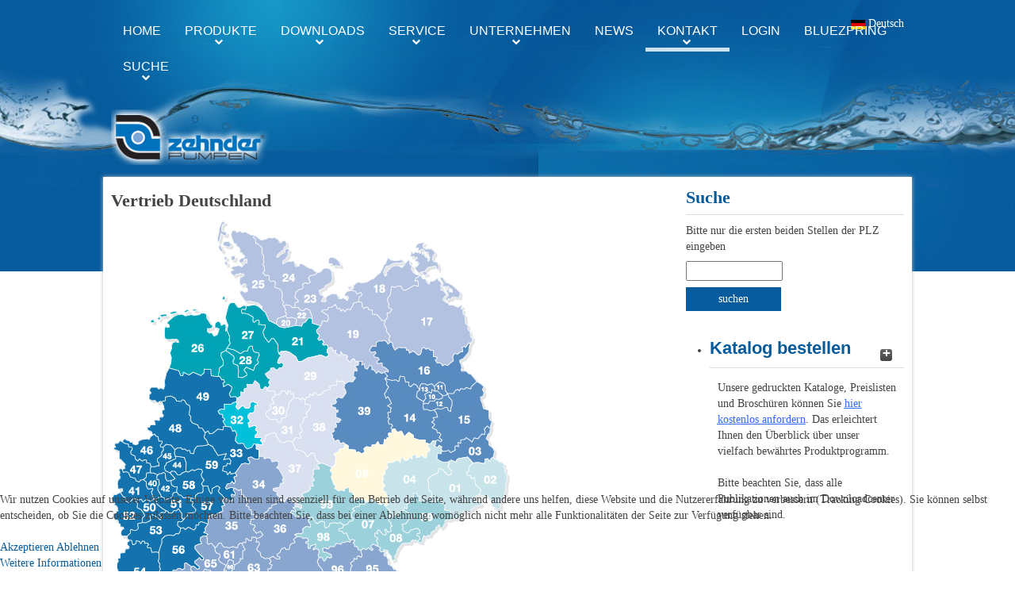

--- FILE ---
content_type: text/html; charset=utf-8
request_url: https://zehnder-pumpen.eu/index.php/de/kontakt/vertrieb-deutschland
body_size: 12828
content:
<!DOCTYPE HTML>
<html lang="de-de" dir="ltr"  data-config='{"twitter":0,"plusone":0,"facebook":0,"style":"zehnder"}'>


<head>
<script type="text/javascript">  (function(){ function blockCookies(disableCookies, disableLocal, disableSession){ if(disableCookies == 1){ if(!document.__defineGetter__){ Object.defineProperty(document, 'cookie',{ get: function(){ return ''; }, set: function(){ return true;} }); }else{ var oldSetter = document.__lookupSetter__('cookie'); if(oldSetter) { Object.defineProperty(document, 'cookie', { get: function(){ return ''; }, set: function(v){ if(v.match(/reDimCookieHint\=/) || v.match(/f63cd80a05b2ecac6f82e554730e94ec\=/)) { oldSetter.call(document, v); } return true; } }); } } var cookies = document.cookie.split(';'); for (var i = 0; i < cookies.length; i++) { var cookie = cookies[i]; var pos = cookie.indexOf('='); var name = ''; if(pos > -1){ name = cookie.substr(0, pos); }else{ name = cookie; } if(name.match(/reDimCookieHint/)) { document.cookie = name + '=; expires=Thu, 01 Jan 1970 00:00:00 GMT'; } } } if(disableLocal == 1){ window.localStorage.clear(); window.localStorage.__proto__ = Object.create(window.Storage.prototype); window.localStorage.__proto__.setItem = function(){ return undefined; }; } if(disableSession == 1){ window.sessionStorage.clear(); window.sessionStorage.__proto__ = Object.create(window.Storage.prototype); window.sessionStorage.__proto__.setItem = function(){ return undefined; }; } } blockCookies(1,1,1); }()); </script>


<meta charset="utf-8">
<meta http-equiv="X-UA-Compatible" content="IE=edge">
<meta name="viewport" content="width=device-width, initial-scale=1">
<base href="https://zehnder-pumpen.eu/index.php/de/kontakt/vertrieb-deutschland" />
	<meta name="robots" content="max-snippet:-1, max-image-preview:large, max-video-preview:-1" />
	<title>Vertrieb Deutschland - Zehnder Pumpen GmbH</title>
	<link href="https://zehnder-pumpen.eu/index.php/de/component/search/?Itemid=349&amp;format=opensearch" rel="search" title="Suchen Zehnder Pumpen GmbH" type="application/opensearchdescription+xml" />
	<link href="/templates/pad_zehnder/favicon.ico" rel="shortcut icon" type="image/vnd.microsoft.icon" />
	<link href="https://zehnder-pumpen.eu/media/plg_JFontAwesome/font-awesome-4/css/font-awesome.min.css" rel="stylesheet" type="text/css" />
	<link href="/cache/widgetkit/widgetkit-24878024.css" rel="stylesheet" type="text/css" />
	<link href="/media/mod_languages/css/template.css" rel="stylesheet" type="text/css" />
	<link href="/components/com_roksprocket/layouts/lists/themes/default/lists.css" rel="stylesheet" type="text/css" />
	<link href="https://zehnder-pumpen.eu/modules/mod_floating_buttons/assets/css/style.min.css" rel="stylesheet" type="text/css" />
	<link href="https://fonts.googleapis.com/icon?family=Material+Icons" rel="stylesheet" type="text/css" />
	<link href="/plugins/system/cookiehint/css/style.css?22f5876515c3004a6ff8f0d99c247894" rel="stylesheet" type="text/css" />
	<style type="text/css">
#redim-cookiehint-bottom {position: fixed; z-index: 99999; left: 0px; right: 0px; bottom: 0px; top: auto !important;}
	</style>
	<script type="application/json" class="joomla-script-options new">{"csrf.token":"2687462795e250f359a7743555904a33","system.paths":{"root":"","base":""}}</script>
	<script src="/administrator/components/com_remoteimage/includes/js/remoteimage-admin.js" type="text/javascript"></script>
	<script src="/media/jui/js/jquery.min.js?22f5876515c3004a6ff8f0d99c247894" type="text/javascript"></script>
	<script src="/media/jui/js/jquery-noconflict.js?22f5876515c3004a6ff8f0d99c247894" type="text/javascript"></script>
	<script src="/media/jui/js/jquery-migrate.min.js?22f5876515c3004a6ff8f0d99c247894" type="text/javascript"></script>
	<script src="/cache/widgetkit/widgetkit-857aa547.js" type="text/javascript"></script>
	<script src="/media/system/js/mootools-core.js?22f5876515c3004a6ff8f0d99c247894" type="text/javascript"></script>
	<script src="/media/system/js/core.js?22f5876515c3004a6ff8f0d99c247894" type="text/javascript"></script>
	<script src="/media/system/js/mootools-more.js?22f5876515c3004a6ff8f0d99c247894" type="text/javascript"></script>
	<script src="/components/com_roksprocket/assets/js/mootools-mobile.js" type="text/javascript"></script>
	<script src="/components/com_roksprocket/assets/js/rokmediaqueries.js" type="text/javascript"></script>
	<script src="/components/com_roksprocket/assets/js/roksprocket.js" type="text/javascript"></script>
	<script src="/components/com_roksprocket/assets/js/roksprocket.request.js" type="text/javascript"></script>
	<script src="/components/com_roksprocket/layouts/lists/assets/js/lists.js" type="text/javascript"></script>
	<script src="/components/com_roksprocket/layouts/lists/themes/default/lists.js" type="text/javascript"></script>
	<script src="https://zehnder-pumpen.eu/modules/mod_floating_buttons/assets/js/script.min.js" type="text/javascript"></script>
	<script type="text/javascript">
if (typeof RokSprocket == 'undefined') RokSprocket = {};
Object.merge(RokSprocket, {
	SiteURL: 'https://zehnder-pumpen.eu/',
	CurrentURL: 'https://zehnder-pumpen.eu/',
	AjaxURL: 'https://zehnder-pumpen.eu/index.php?option=com_roksprocket&amp;task=ajax&amp;format=raw&amp;ItemId=349'
});
window.addEvent('domready', function(){
		RokSprocket.instances.lists = new RokSprocket.Lists();
});
window.addEvent('domready', function(){
	RokSprocket.instances.lists.attach(108, '{"accordion":"1","autoplay":"0","delay":"5"}');
});
window.addEvent('load', function(){
   var overridden = false;
   if (!overridden && window.G5 && window.G5.offcanvas){
       var mod = document.getElement('[data-lists="108"]');
       mod.addEvents({
           touchstart: function(){ window.G5.offcanvas.detach(); },
           touchend: function(){ window.G5.offcanvas.attach(); }
       });
       overridden = true;
   };
});

	</script>
	<!-- Start: Google Strukturierte Daten -->
			
<script type="application/ld+json" data-type="gsd">
{
    "@context": "https://schema.org",
    "@type": "BreadcrumbList",
    "itemListElement": [
        {
            "@type": "ListItem",
            "position": 1,
            "name": "Home",
            "item": "https://zehnder-pumpen.eu/index.php/de/"
        },
        {
            "@type": "ListItem",
            "position": 2,
            "name": "Kontakt",
            "item": "https://zehnder-pumpen.eu/index.php/de/kontakt"
        },
        {
            "@type": "ListItem",
            "position": 3,
            "name": "Vertrieb Deutschland",
            "item": "https://zehnder-pumpen.eu/index.php/de/kontakt/vertrieb-deutschland"
        }
    ]
}
</script>
			<!-- End: Google Strukturierte Daten -->

<link rel="apple-touch-icon-precomposed" href="/templates/pad_zehnder/apple_touch_icon.png">
<link rel="stylesheet" href="/templates/pad_zehnder/styles/zehnder/css/theme.css">
<link rel="stylesheet" href="/templates/pad_zehnder/styles/zehnder/css/custom.css">
<script src="/templates/pad_zehnder/warp/vendor/uikit/js/uikit.js"></script>
<script src="/templates/pad_zehnder/warp/vendor/uikit/js/components/autocomplete.js"></script>
<script src="/templates/pad_zehnder/warp/vendor/uikit/js/components/search.js"></script>
<script src="/templates/pad_zehnder/warp/js/social.js"></script>
<script src="/templates/pad_zehnder/styles/zehnder/js/theme.js"></script>

<!-- BEGIN Advanced Google Analytics - http://deconf.com/advanced-google-analytics-joomla/ -->

<script type="text/javascript">
  (function(i,s,o,g,r,a,m){i['GoogleAnalyticsObject']=r;i[r]=i[r]||function(){
  (i[r].q=i[r].q||[]).push(arguments)},i[r].l=1*new Date();a=s.createElement(o),
  m=s.getElementsByTagName(o)[0];a.async=1;a.src=g;m.parentNode.insertBefore(a,m)
  })(window,document,'script','//www.google-analytics.com/analytics.js','ga');
  ga('create', 'UA-156688716-1', 'auto');  
  
ga('require', 'displayfeatures');
ga('set', 'anonymizeIp', true);
ga('send', 'pageview');
</script>
<!-- END Advanced Google Analytics -->


</head>

<body class="tm-sidebar-a-right tm-sidebars-1 tm-isblog page-349 ">
<div class="rt-bg-bottom">
	<div class="uk-container uk-container-center">

				<div class="tm-toolbar uk-clearfix">

			
						<div class="uk-float-right"><div class="uk-panel"><div class="mod-languages">

	
	
	<a href="#langModal" style="color: white; cursor: pointer;" data-uk-modal class="uk-visible-small">&nbsp;<img src="/media/mod_languages/images/de.gif" alt="Deutsch" title="Deutsch" />&nbsp;Deutsch</a>
	
	<div id="langModal" class="uk-modal">
		<div class="uk-modal-dialog">
			<a class="uk-modal-close uk-close"></a>
			<ul class="uk-nav uk-nav-dropdown">
				

								<li class="uk-active" style="background-color:#00a8e6; color:#fff;">
					<a href="/index.php/de/kontakt/vertrieb-deutschland" class="uk-active" style="background-color:#00a8e6; color:#fff;">
					&nbsp;<img src="/media/mod_languages/images/de.gif" alt="Deutsch" title="Deutsch" />&nbsp;Deutsch					</a>
				</li>
				

								<li >
					<a href="/index.php/en/" >
					&nbsp;<img src="/media/mod_languages/images/en.gif" alt="English (UK)" title="English (UK)" />&nbsp;English (UK)					</a>
				</li>
				

								<li >
					<a href="/index.php/fr/" >
					&nbsp;<img src="/media/mod_languages/images/fr_fr.gif" alt="Français (France)" title="Français (France)" />&nbsp;Français (France)					</a>
				</li>
				

								<li >
					<a href="/index.php/es/" >
					&nbsp;<img src="/media/mod_languages/images/es.gif" alt="Español" title="Español" />&nbsp;Español					</a>
				</li>
				

								<li >
					<a href="/index.php/pl/" >
					&nbsp;<img src="/media/mod_languages/images/pl_pl.gif" alt="Polski" title="Polski" />&nbsp;Polski					</a>
				</li>
				

								<li >
					<a href="/index.php/cz/" >
					&nbsp;<img src="/media/mod_languages/images/cz.gif" alt="čeština" title="čeština" />&nbsp;čeština					</a>
				</li>
				

								<li >
					<a href="/index.php/bg/" >
					&nbsp;<img src="/media/mod_languages/images/bg.gif" alt="Български" title="Български" />&nbsp;Български					</a>
				</li>
				

								<li >
					<a href="/index.php/pt/" >
					&nbsp;<img src="/media/mod_languages/images/pt_pt.gif" alt="português" title="português" />&nbsp;português					</a>
				</li>
				
								<li>
					<a href="http://www.zehnder-pump.com/" target="_blank">
						&nbsp;<img src="/media/mod_languages/images/zh_cn.gif" alt="Chinese" title="Chinese" />&nbsp;中国 
					</a>
				</li>
								<li>
					<a href="https://www.zehnder-pumpen.de/files/productlanguages/it.html" target="_blank">
						&nbsp;<img src="/media/mod_languages/images/it_it.gif" alt="italiano" title="italiano" />&nbsp;Italiano 
					</a>
				</li>
								<li>
					<a href="https://www.zehnder-pumpen.de/files/productlanguages/hu.html" target="_blank">
						&nbsp;<img src="/media/mod_languages/images/ru_ru.gif" alt="magyar" title="magyar" />&nbsp;Magyar 
					</a>
				</li>
								<li>
					<a href="https://www.zehnder-pumpen.de/files/productlanguages/ru.html" target="_blank">
						&nbsp;<img src="/media/mod_languages/images/hu_hu.gif" alt="русский" title="русский" />&nbsp;русский 
					</a>
				</li>
								<li>
					<a href="https://www.zehnder-pumpen.de/files/productlanguages/tr.html" target="_blank">
						&nbsp;<img src="/media/mod_languages/images/tr_tr.gif" alt="Türk" title="Türk" />&nbsp;Türk 
					</a>
				</li>
								<li>
					<a href="https://www.zehnder-pumpen.de/files/productlanguages/kr.html" target="_blank">
						&nbsp;<img src="/media/mod_languages/images/ko_kr.gif" alt="한국의" title="한국의" />&nbsp;한국의 
					</a>
				</li>
								<li>
					<a href="https://www.zehnder-pumpen.de/files/productlanguages/jp.html" target="_blank">
						&nbsp;<img src="/media/mod_languages/images/ja_jp.gif" alt="日本の" title="日本の" />&nbsp;日本の 
					</a>
				</li>
								<li>
					<a href="https://www.zehnder-pumpen.de/files/productlanguages/fa.html" target="_blank">
						&nbsp;<img src="/media/mod_languages/images/fa_ir.gif" alt="farsi " title="farsi " />&nbsp;farsi 
					</a>
				</li>
								<li>
					<a href="https://www.zehnder-pumpen.de/files/productlanguages/ar.html" target="_blank">
						&nbsp;<img src="/media/mod_languages/images/ar_aa.gif" alt="العربية " title="العربية " />&nbsp;العربية 
					</a>
				</li>
				              <!-- li>
                <a href="http://www.zehnder-pump.com/">
					&nbsp;<img src="/media/mod_languages/images/zh_cn.gif" alt="Chinese" title="Chinese" />&nbsp;中国                
                
				</a></li -->
			</ul>
		</div>
	</div>	


	
	<div data-uk-dropdown class="uk-hidden-small">
		
		<div style="color: white; cursor: pointer;">&nbsp;<img src="/media/mod_languages/images/de.gif" alt="Deutsch" title="Deutsch" />&nbsp;Deutsch</div>

		<div class="uk-dropdown">
			<ul class="uk-nav uk-nav-dropdown">
				

								<li class="uk-active" style="background-color:#00a8e6; color:#fff;">
					<a href="/index.php/de/kontakt/vertrieb-deutschland" class="uk-active" style="background-color:#00a8e6; color:#fff;">
					&nbsp;<img src="/media/mod_languages/images/de.gif" alt="Deutsch" title="Deutsch" />&nbsp;Deutsch					</a>
				</li>
				

								<li >
					<a href="/index.php/en/" >
					&nbsp;<img src="/media/mod_languages/images/en.gif" alt="English (UK)" title="English (UK)" />&nbsp;English (UK)					</a>
				</li>
				

								<li >
					<a href="/index.php/fr/" >
					&nbsp;<img src="/media/mod_languages/images/fr_fr.gif" alt="Français (France)" title="Français (France)" />&nbsp;Français (France)					</a>
				</li>
				

								<li >
					<a href="/index.php/es/" >
					&nbsp;<img src="/media/mod_languages/images/es.gif" alt="Español" title="Español" />&nbsp;Español					</a>
				</li>
				

								<li >
					<a href="/index.php/pl/" >
					&nbsp;<img src="/media/mod_languages/images/pl_pl.gif" alt="Polski" title="Polski" />&nbsp;Polski					</a>
				</li>
				

								<li >
					<a href="/index.php/cz/" >
					&nbsp;<img src="/media/mod_languages/images/cz.gif" alt="čeština" title="čeština" />&nbsp;čeština					</a>
				</li>
				

								<li >
					<a href="/index.php/bg/" >
					&nbsp;<img src="/media/mod_languages/images/bg.gif" alt="Български" title="Български" />&nbsp;Български					</a>
				</li>
				

								<li >
					<a href="/index.php/pt/" >
					&nbsp;<img src="/media/mod_languages/images/pt_pt.gif" alt="português" title="português" />&nbsp;português					</a>
				</li>
				
								<li>
					<a href="http://www.zehnder-pump.com/" target="_blank">
						&nbsp;<img src="/media/mod_languages/images/zh_cn.gif" alt="Chinese" title="Chinese" />&nbsp;中国 
					</a>
				</li>
								<li>
					<a href="https://www.zehnder-pumpen.de/files/productlanguages/it.html" target="_blank">
						&nbsp;<img src="/media/mod_languages/images/it_it.gif" alt="italiano" title="italiano" />&nbsp;Italiano 
					</a>
				</li>
								<li>
					<a href="https://www.zehnder-pumpen.de/files/productlanguages/hu.html" target="_blank">
						&nbsp;<img src="/media/mod_languages/images/ru_ru.gif" alt="magyar" title="magyar" />&nbsp;Magyar 
					</a>
				</li>
								<li>
					<a href="https://www.zehnder-pumpen.de/files/productlanguages/ru.html" target="_blank">
						&nbsp;<img src="/media/mod_languages/images/hu_hu.gif" alt="русский" title="русский" />&nbsp;русский 
					</a>
				</li>
								<li>
					<a href="https://www.zehnder-pumpen.de/files/productlanguages/tr.html" target="_blank">
						&nbsp;<img src="/media/mod_languages/images/tr_tr.gif" alt="Türk" title="Türk" />&nbsp;Türk 
					</a>
				</li>
								<li>
					<a href="https://www.zehnder-pumpen.de/files/productlanguages/kr.html" target="_blank">
						&nbsp;<img src="/media/mod_languages/images/ko_kr.gif" alt="한국의" title="한국의" />&nbsp;한국의 
					</a>
				</li>
								<li>
					<a href="https://www.zehnder-pumpen.de/files/productlanguages/jp.html" target="_blank">
						&nbsp;<img src="/media/mod_languages/images/ja_jp.gif" alt="日本の" title="日本の" />&nbsp;日本の 
					</a>
				</li>
								<li>
					<a href="https://www.zehnder-pumpen.de/files/productlanguages/fa.html" target="_blank">
						&nbsp;<img src="/media/mod_languages/images/fa_ir.gif" alt="farsi " title="farsi " />&nbsp;farsi 
					</a>
				</li>
								<li>
					<a href="https://www.zehnder-pumpen.de/files/productlanguages/ar.html" target="_blank">
						&nbsp;<img src="/media/mod_languages/images/ar_aa.gif" alt="العربية " title="العربية " />&nbsp;العربية 
					</a>
				</li>
				              <!-- li>
                <a href="http://www.zehnder-pump.com/">
					&nbsp;<img src="/media/mod_languages/images/zh_cn.gif" alt="Chinese" title="Chinese" />&nbsp;中国                
                
				</a></li -->
			</ul>
		</div>

	</div>
	


</div>
</div></div>
			
		</div>
		
				<nav class="tm-navbar uk-navbar">

						<ul class="uk-navbar-nav uk-hidden-small">
<li data-uk-dropdown="{}"><a href="/index.php/de/" title="Home">Home</a></li><li class="uk-parent" data-uk-dropdown="{}"><a href="#">Produkte</a><div class="uk-dropdown uk-dropdown-navbar uk-dropdown-width-3"><div class="uk-grid uk-dropdown-grid"><div class="uk-width-1-3"><ul class="uk-nav uk-nav-navbar"><li><a href="/index.php/de/produkte/schmutzwassertauchpumpen">Schmutzwassertauchpumpen</a></li><li><a href="/index.php/de/produkte/abwassertauchpumpen">Abwassertauchpumpen</a></li><li><a href="/index.php/de/produkte/schmutzwasserhebeanlagen">Schmutzwasserhebeanlagen</a></li><li><a href="/index.php/de/produkte/kondensathebeanlage">Kondensathebeanlage</a></li><li><a href="/index.php/de/produkte/fäkalienkleinhebeanlagen">Fäkalienkleinhebeanlagen</a></li><li><a href="/index.php/de/produkte/abwasserhebeanlagen">Abwasserhebeanlagen</a></li><li><a href="/index.php/de/produkte/fettabscheider">Fettabscheider</a></li></ul></div><div class="uk-width-1-3"><ul class="uk-nav uk-nav-navbar"><li><a href="/index.php/de/produkte/fertigpumpstationen">Fertigpumpstationen</a></li><li><a href="/index.php/de/produkte/schaltanlagen">Schaltanlagen</a></li><li><a href="/index.php/de/produkte/universal-schlammsauger">Universal-Schlammsauger</a></li><li><a href="/index.php/de/produkte/pumpen-für-haus-und-garten">Pumpen für Haus und Garten</a></li><li><a href="/index.php/de/produkte/tiefbrunnenpumpen">Tiefbrunnenpumpen</a></li><li><a href="/index.php/de/produkte/regenwassernutzung">Regenwassernutzung</a></li><li><a href="/index.php/de/produkte/druckerhöhungsanlagen">Druckerhöhungsanlagen</a></li></ul></div><div class="uk-width-1-3 mod-pos-215"></div></div></div></li><li class="uk-parent" data-uk-dropdown="{}"><a href="/index.php/de/downloads/produktinformationen" title="Downloads">Downloads</a><div class="uk-dropdown uk-dropdown-navbar uk-dropdown-width-1"><div class="uk-grid uk-dropdown-grid"><div class="uk-width-1-1"><ul class="uk-nav uk-nav-navbar"><li><a href="/index.php/de/downloads/produktinformationen" title="Produktinformationen">Produktinformationen</a></li><li><a href="/index.php/de/service/ausschreibungstexte" title="Ausschreibungstexte">Ausschreibungstexte</a></li></ul></div></div></div></li><li class="uk-parent" data-uk-dropdown="{}"><a href="/index.php/de/service/serviceversprechen" title="Service">Service</a><div class="uk-dropdown uk-dropdown-navbar uk-dropdown-width-1"><div class="uk-grid uk-dropdown-grid"><div class="uk-width-1-1"><ul class="uk-nav uk-nav-navbar"><li><a href="/index.php/de/service/stützpunkthändler" title="Stützpunkthändler">Stützpunkthändler</a></li><li><a href="/index.php/de/service/serviceversprechen" title="Serviceversprechen">Serviceversprechen</a></li><li><a href="/index.php/de/service/produktregistrierung" title="Produktregistrierung">Produktregistrierung</a></li><li><a href="/index.php/de/service/pumpen-dimensionierungshilfe" title="Dimensionierungshilfe">Pumpen Dimensionierungshilfe</a></li><li><a href="/index.php/de/downloads/produktinformationen" title="Downloads">Downloads</a></li><li><a href="/index.php/de/service/kundendienststellen" title="Kundendienststellen">Kundendienststellen</a></li><li><a href="/index.php/de/service/ausschreibungstexte" title="Ausschreibungstexte">Ausschreibungstexte</a></li><li><a href="/index.php/de/service/anmeldung-newsletter-zehnder-pumpen" title="Anmeldung Newsletter">Newsletter</a></li></ul></div></div></div></li><li class="uk-parent" data-uk-dropdown="{}"><a href="/index.php/de/unternehmen/ueber-zehnder-pumpen">Unternehmen</a><div class="uk-dropdown uk-dropdown-navbar uk-dropdown-width-1"><div class="uk-grid uk-dropdown-grid"><div class="uk-width-1-1"><ul class="uk-nav uk-nav-navbar"><li><a href="/index.php/de/unternehmen/ueber-zehnder-pumpen" title="Über Zehnder Pumpen">Über Zehnder Pumpen</a></li><li><a href="/index.php/de/unternehmen/geschichte" title="Geschichte">Geschichte</a></li><li><a href="/index.php/de/unternehmen/firmenverbund" title="Firmenverbund">Firmenverbund</a></li><li><a href="/index.php/de/unternehmen/made-in-germany" title="Made in Germany">Made in Germany</a></li><li><a href="/index.php/de/unternehmen/firmenvideo" title="Firmenvideo">Firmenvideo</a></li><li><a href="/index.php/de/unternehmen/jobs" title="Jobs">Jobs</a></li></ul></div></div></div></li><li data-uk-dropdown="{}"><a href="/index.php/de/news" title="News">News</a></li><li class="uk-parent uk-active" data-uk-dropdown="{}"><a href="/index.php/de/kontakt" title="Kontakt" class="MYCSS">Kontakt</a><div class="uk-dropdown uk-dropdown-navbar uk-dropdown-width-1"><div class="uk-grid uk-dropdown-grid"><div class="uk-width-1-1"><ul class="uk-nav uk-nav-navbar"><li class="uk-active"><a href="/index.php/de/kontakt/vertrieb-deutschland" title="Vertrieb Deutschland">Vertrieb Deutschland</a></li><li><a href="/index.php/de/kontakt/vertrieb-international" title="Vertrieb International">Vertrieb International</a></li><li><a href="/index.php/de/kontakt/ansprechpartner" title="Ansprechpartner">Ansprechpartner</a></li><li><a href="/index.php/de/kontakt/katalog-bestellen" title="Katalog bestellen">Katalog bestellen</a></li><li><a href="/index.php/de/kontakt/kontakt-und-anfahrt" title="Kontakt und Anfahrt">Kontakt und Anfahrt</a></li><li><a href="/index.php/de/kontakt/impressum" title="Impressum">Impressum</a></li><li><a href="/index.php/de/kontakt/datenschutzhinweise" title="Datenschutzhinweise">Datenschutzhinweise</a></li></ul></div></div></div></li><li data-uk-dropdown="{}"><a href="/index.php/de/login-register" title="Login">Login</a></li><li data-uk-dropdown="{}"><a href="https://www.bluezpring.de" title="Website blueZPring - made for zehnder pumps" target="_blank" rel="noopener noreferrer">blueZPring</a></li></ul>

		<ul class="uk-navbar-nav uk-hidden-small">
			<li class="uk-parent" data-uk-dropdown>
				<a href="#">Suche</a>
				<div class="uk-dropdown uk-dropdown-navbar">
<form id="search-180-697cc7939248d" class="uk-search" action="/index.php/de/kontakt/vertrieb-deutschland" method="post" data-uk-search="{'source': '/index.php/de/component/search/?tmpl=raw&amp;type=json&amp;ordering=&amp;searchphrase=all', 'param': 'searchword', 'msgResultsHeader': 'Suchergebnis', 'msgMoreResults': 'Weitere Ergebnisse', 'msgNoResults': 'Nichts gefunden', flipDropdown: 1}">
	<input class="uk-search-field" type="text" name="searchword" placeholder="suchen...">
	<input type="hidden" name="task"   value="search">
	<input type="hidden" name="option" value="com_search">
	<input type="hidden" name="Itemid" value="349">
</form>
</div>
			</li>
		</ul>			
						<a href="#offcanvas" class="uk-navbar-toggle uk-visible-small" data-uk-offcanvas></a>
			
			
						<div class="uk-navbar-content uk-navbar-center uk-visible-small"><a class="tm-logo-small" href="https://zehnder-pumpen.eu">
	<img src="https://zehnder-pumpen.de/files/images/logo.png" alt="logo" width="200" height="60" class="size-auto" title="logo" /></a></div>
			
		</nav>
		
				<div class="tm-headerbar uk-clearfix uk-hidden-small">

						<a class="tm-logo" href="https://zehnder-pumpen.eu">
	<img src="https://zehnder-pumpen.eu/files/images/logo.png" alt="logo" width="200" height="70" class="size-auto" title="logo" /></a>
			
			
		</div>
		
		</div>
		<div class="uk-container uk-container-center uk-container-main">

		
		
				<div class="tm-middle uk-grid" data-uk-grid-match data-uk-grid-margin>

						<div class="tm-main uk-width-medium-7-10">

				
								<main class="tm-content">

					
					<div id="system-message-container">
</div>
<article class="uk-article" >

	
		<h1 class="uk-article-title">
					Vertrieb Deutschland			</h1>
	
	
	
	
		

		
		<div>
		
<img src="https://zehnder-pumpen.eu/files/images/Karte_Vertriebsgebiete_Deustchland.jpg" alt="Karte Vertriebsgebiete Deustchland" width="503" height="688" class="size-auto" />
<div id="accordion-4-697cc7938f1bb" class="wk-accordion wk-accordion-default clearfix"  data-widgetkit="accordion" data-options='{"width":"auto","style":"default","collapseall":1,"matchheight":1,"index":-1,"duration":"","order":"default"}'>
			<h3 class="toggler">Gebiet 1 (PLZ 17-20, 22-25)</h3>
		<div><div class="content wk-content clearfix"><table style="width: 557px; height: 180px;">
<tbody>
<tr>
<td>Unternehmen</td>
<td>Zehnder Pumpen GmbH</td>
</tr>
<tr>
<td>Name</td>
<td>Thorben Schulz</td>
</tr>
<tr>
<td>Strasse</td>
<td>Zwönitzer Straße 19</td>
</tr>
<tr>
<td>PLZ</td>
<td>08344</td>
</tr>
<tr>
<td>Ort</td>
<td>Grünhain-Beierfeld</td>
</tr>
<tr>
<td>Telefon</td>
<td><a href="tel:0377452100" title="03774/52-100">03774/52-100</a></td>
</tr>
<tr>
<td>Mobiltelefon</td>
<td><a href="tel:0170/7391639">0170/7391639</a></td>
</tr>
<tr>
<td>Telefax</td>
<td>03774/52-150</td>
</tr>
<tr>
<td>E-Mail</td>
<td><span id="cloak3b973b568780884f90b226c1bdab2e74">Diese E-Mail-Adresse ist vor Spambots geschützt! Zur Anzeige muss JavaScript eingeschaltet sein!</span><script type='text/javascript'>
				document.getElementById('cloak3b973b568780884f90b226c1bdab2e74').innerHTML = '';
				var prefix = '&#109;a' + 'i&#108;' + '&#116;o';
				var path = 'hr' + 'ef' + '=';
				var addy3b973b568780884f90b226c1bdab2e74 = 'th&#111;rb&#101;n.sch&#117;lz' + '&#64;';
				addy3b973b568780884f90b226c1bdab2e74 = addy3b973b568780884f90b226c1bdab2e74 + 'z&#101;hnd&#101;r-p&#117;mp&#101;n' + '&#46;' + 'd&#101;';
				var addy_text3b973b568780884f90b226c1bdab2e74 = 'th&#111;rb&#101;n.sch&#117;lz' + '&#64;' + 'z&#101;hnd&#101;r-p&#117;mp&#101;n' + '&#46;' + 'd&#101;';document.getElementById('cloak3b973b568780884f90b226c1bdab2e74').innerHTML += '<a ' + path + '\'' + prefix + ':' + addy3b973b568780884f90b226c1bdab2e74 + '\'>'+addy_text3b973b568780884f90b226c1bdab2e74+'<\/a>';
		</script></td>
</tr>
</tbody>
</table></div></div>
			<h3 class="toggler">Gebiet 2 (PLZ 33, 40-54, 57-59)</h3>
		<div><div class="content wk-content clearfix"><table class="ansprechpartner">
<tbody>
<tr>
<td>Unternehmen</td>
<td>Horst Weier GmbH</td>
</tr>
<tr>
<td>Strasse</td>
<td>Schlavenhorst 84</td>
</tr>
<tr>
<td>PLZ</td>
<td>46359</td>
</tr>
<tr>
<td>Ort</td>
<td>Bocholt</td>
</tr>
<tr>
<td>Land</td>
<td>DE</td>
</tr>
<tr>
<td>Telefon</td>
<td>02871/2473-0</td>
</tr>
<tr>
<td>Telefax</td>
<td>02871/2473-30</td>
</tr>
<tr>
<td>E-Mail</td>
<td><span id="cloak041cd07fbbc5b88d35e36ebc10239563">Diese E-Mail-Adresse ist vor Spambots geschützt! Zur Anzeige muss JavaScript eingeschaltet sein!</span><script type='text/javascript'>
				document.getElementById('cloak041cd07fbbc5b88d35e36ebc10239563').innerHTML = '';
				var prefix = '&#109;a' + 'i&#108;' + '&#116;o';
				var path = 'hr' + 'ef' + '=';
				var addy041cd07fbbc5b88d35e36ebc10239563 = '&#105;nf&#111;' + '&#64;';
				addy041cd07fbbc5b88d35e36ebc10239563 = addy041cd07fbbc5b88d35e36ebc10239563 + 'w&#101;&#105;&#101;r' + '&#46;' + '&#111;rg';
				var addy_text041cd07fbbc5b88d35e36ebc10239563 = '&#105;nf&#111;' + '&#64;' + 'w&#101;&#105;&#101;r' + '&#46;' + '&#111;rg';document.getElementById('cloak041cd07fbbc5b88d35e36ebc10239563').innerHTML += '<a ' + path + '\'' + prefix + ':' + addy041cd07fbbc5b88d35e36ebc10239563 + '\'>'+addy_text041cd07fbbc5b88d35e36ebc10239563+'<\/a>';
		</script></td>
</tr>
<tr>
<td>Homepage</td>
<td>www.weier.org</td>
</tr>
</tbody>
</table></div></div>
			<h3 class="toggler">Gebiet 3 (PLZ 21, 26-28)</h3>
		<div><div class="content wk-content clearfix"><table style="width: 557px; height: 180px;">
<tbody>
<tr>
<td>Unternehmen</td>
<td>Zehnder Pumpen GmbH</td>
</tr>
<tr>
<td>Strasse</td>
<td>Zwönitzer Straße 19</td>
</tr>
<tr>
<td>PLZ</td>
<td>08344</td>
</tr>
<tr>
<td>Ort</td>
<td>Grünhain-Beierfeld</td>
</tr>
<tr>
<td>Telefon</td>
<td><a href="tel:0377452100" title="03774/52-100">03774/52-100</a></td>
</tr>
<tr>
<td>E-Mail</td>
<td><span id="cloak7f246142d5d77b508e143c92e2141566">Diese E-Mail-Adresse ist vor Spambots geschützt! Zur Anzeige muss JavaScript eingeschaltet sein!</span><script type='text/javascript'>
				document.getElementById('cloak7f246142d5d77b508e143c92e2141566').innerHTML = '';
				var prefix = '&#109;a' + 'i&#108;' + '&#116;o';
				var path = 'hr' + 'ef' + '=';
				var addy7f246142d5d77b508e143c92e2141566 = '&#105;nf&#111;' + '&#64;';
				addy7f246142d5d77b508e143c92e2141566 = addy7f246142d5d77b508e143c92e2141566 + 'z&#101;hnd&#101;r-p&#117;mp&#101;n' + '&#46;' + 'd&#101;';
				var addy_text7f246142d5d77b508e143c92e2141566 = '&#105;nf&#111;' + '&#64;' + 'z&#101;hnd&#101;r-p&#117;mp&#101;n' + '&#46;' + 'd&#101;';document.getElementById('cloak7f246142d5d77b508e143c92e2141566').innerHTML += '<a ' + path + '\'' + prefix + ':' + addy7f246142d5d77b508e143c92e2141566 + '\'>'+addy_text7f246142d5d77b508e143c92e2141566+'<\/a>';
		</script></td>
</tr>
</tbody>
</table></div></div>
			<h3 class="toggler">Gebiet 4 (PLZ 03, 10-16, 39)</h3>
		<div><div class="content wk-content clearfix"><table style="width: 557px; height: 180px;">
<tbody>
<tr>
<td>Unternehmen</td>
<td>Zehnder Pumpen GmbH</td>
</tr>
<tr>
<td>Name</td>
<td>Thoralf Cappa</td>
</tr>
<tr>
<td>Strasse</td>
<td>Zwönitzer Straße 19</td>
</tr>
<tr>
<td>PLZ</td>
<td>08344</td>
</tr>
<tr>
<td>Ort</td>
<td>Grünhain-Beierfeld</td>
</tr>
<tr>
<td>Telefon</td>
<td><a href="tel:0377452100" title="03774/52-100">03774/52-100</a></td>
</tr>
<tr>
<td>Mobiltelefon</td>
<td><a href="tel:01607035193">0160/7035193</a></td>
</tr>
<tr>
<td>Telefax</td>
<td>03774/52-150</td>
</tr>
<tr>
<td>E-Mail</td>
<td><span id="cloak6dd8149a0351f88bd3bf86e0a62bc76d">Diese E-Mail-Adresse ist vor Spambots geschützt! Zur Anzeige muss JavaScript eingeschaltet sein!</span><script type='text/javascript'>
				document.getElementById('cloak6dd8149a0351f88bd3bf86e0a62bc76d').innerHTML = '';
				var prefix = '&#109;a' + 'i&#108;' + '&#116;o';
				var path = 'hr' + 'ef' + '=';
				var addy6dd8149a0351f88bd3bf86e0a62bc76d = 'th&#111;r&#97;lf.c&#97;pp&#97;' + '&#64;';
				addy6dd8149a0351f88bd3bf86e0a62bc76d = addy6dd8149a0351f88bd3bf86e0a62bc76d + 'z&#101;hnd&#101;r-p&#117;mp&#101;n' + '&#46;' + 'd&#101;';
				var addy_text6dd8149a0351f88bd3bf86e0a62bc76d = 'th&#111;r&#97;lf.c&#97;pp&#97;' + '&#64;' + 'z&#101;hnd&#101;r-p&#117;mp&#101;n' + '&#46;' + 'd&#101;';document.getElementById('cloak6dd8149a0351f88bd3bf86e0a62bc76d').innerHTML += '<a ' + path + '\'' + prefix + ':' + addy6dd8149a0351f88bd3bf86e0a62bc76d + '\'>'+addy_text6dd8149a0351f88bd3bf86e0a62bc76d+'<\/a>';
		</script></td>
</tr>
</tbody>
</table>
<br /><br />
<table style="width: 557px; height: 180px;">
<tbody>
<tr>
<td>Unternehmen</td>
<td>Zehnder Pumpen GmbH</td>
</tr>
<tr>
<td>Name</td>
<td>Mike Rössler</td>
</tr>
<tr>
<td>Strasse</td>
<td>Zwönitzer Straße 19</td>
</tr>
<tr>
<td>PLZ</td>
<td>08344</td>
</tr>
<tr>
<td>Ort</td>
<td>Grünhain-Beierfeld</td>
</tr>
<tr>
<td>Telefon</td>
<td><a href="tel:0377452100" title="03774/52-100">03774/52-100</a></td>
</tr>
<tr>
<td>Mobiltelefon</td>
<td>0171/3054193</td>
</tr>
<tr>
<td>Telefax</td>
<td>03774/52-150</td>
</tr>
<tr>
<td>E-Mail</td>
<td><span id="cloak11642dc7534c7124c923cb0b346541ba">Diese E-Mail-Adresse ist vor Spambots geschützt! Zur Anzeige muss JavaScript eingeschaltet sein!</span><script type='text/javascript'>
				document.getElementById('cloak11642dc7534c7124c923cb0b346541ba').innerHTML = '';
				var prefix = '&#109;a' + 'i&#108;' + '&#116;o';
				var path = 'hr' + 'ef' + '=';
				var addy11642dc7534c7124c923cb0b346541ba = 'm&#105;k&#101;.r&#111;&#101;sl&#101;r' + '&#64;';
				addy11642dc7534c7124c923cb0b346541ba = addy11642dc7534c7124c923cb0b346541ba + 'z&#101;hnd&#101;r-p&#117;mp&#101;n' + '&#46;' + 'd&#101;';
				var addy_text11642dc7534c7124c923cb0b346541ba = 'm&#105;k&#101;.r&#111;&#101;sl&#101;r' + '&#64;' + 'z&#101;hnd&#101;r-p&#117;mp&#101;n' + '&#46;' + 'd&#101;';document.getElementById('cloak11642dc7534c7124c923cb0b346541ba').innerHTML += '<a ' + path + '\'' + prefix + ':' + addy11642dc7534c7124c923cb0b346541ba + '\'>'+addy_text11642dc7534c7124c923cb0b346541ba+'<\/a>';
		</script><br /><br /></td>
</tr>
</tbody>
</table>
<br />
<div><br /><br /></div></div></div>
			<h3 class="toggler">Gebiet 5 (PLZ 29-31, 37, 38)</h3>
		<div><div class="content wk-content clearfix"><table style="width: 557px; height: 180px;">
<tbody>
<tr>
<td>Unternehmen</td>
<td>Zehnder Pumpen GmbH</td>
</tr>
<tr>
<td>Name</td>
<td>Florian Ringhofer</td>
</tr>
<tr>
<td>Strasse</td>
<td>Zwönitzer Straße 19</td>
</tr>
<tr>
<td>PLZ</td>
<td>08344</td>
</tr>
<tr>
<td>Ort</td>
<td>Grünhain-Beierfeld</td>
</tr>
<tr>
<td>Telefon</td>
<td>0171/9985544</td>
</tr>
<tr>
<td>Telefax</td>
<td>03774/52-150</td>
</tr>
<tr>
<td>E-Mail</td>
<td><span id="cloak80ec6c4a776ed054bf4ad2eb3cbf852c">Diese E-Mail-Adresse ist vor Spambots geschützt! Zur Anzeige muss JavaScript eingeschaltet sein!</span><script type='text/javascript'>
				document.getElementById('cloak80ec6c4a776ed054bf4ad2eb3cbf852c').innerHTML = '';
				var prefix = '&#109;a' + 'i&#108;' + '&#116;o';
				var path = 'hr' + 'ef' + '=';
				var addy80ec6c4a776ed054bf4ad2eb3cbf852c = 'fl&#111;r&#105;&#97;n.r&#105;ngh&#111;f&#101;r' + '&#64;';
				addy80ec6c4a776ed054bf4ad2eb3cbf852c = addy80ec6c4a776ed054bf4ad2eb3cbf852c + 'z&#101;hnd&#101;r-p&#117;mp&#101;n' + '&#46;' + 'd&#101;';
				var addy_text80ec6c4a776ed054bf4ad2eb3cbf852c = 'fl&#111;r&#105;&#97;n.r&#105;ngh&#111;f&#101;r' + '&#64;' + 'z&#101;hnd&#101;r-p&#117;mp&#101;n' + '&#46;' + 'd&#101;';document.getElementById('cloak80ec6c4a776ed054bf4ad2eb3cbf852c').innerHTML += '<a ' + path + '\'' + prefix + ':' + addy80ec6c4a776ed054bf4ad2eb3cbf852c + '\'>'+addy_text80ec6c4a776ed054bf4ad2eb3cbf852c+'<\/a>';
		</script></td>
</tr>
</tbody>
</table></div></div>
			<h3 class="toggler">Gebiet 6 (PLZ 32)</h3>
		<div><div class="content wk-content clearfix"><table class="ansprechpartner" style="width: 326px; height: 220px;">
<tbody>
<tr>
<td>Unternehmen</td>
<td>Zehnder Pumpen GmbH</td>
</tr>
<tr>
<td>Name</td>
<td>Peter Salzbrunn</td>
</tr>
<tr>
<td>Strasse</td>
<td>Zwönitzer Straße 19</td>
</tr>
<tr>
<td>PLZ</td>
<td>08344</td>
</tr>
<tr>
<td>Ort</td>
<td>Grünhain-Beierfeld</td>
</tr>
<tr>
<td>Land</td>
<td>DE</td>
</tr>
<tr>
<td>Telefon</td>
<td>0171/7125785</td>
</tr>
<tr>
<td>Telefax</td>
<td>03774/52-150</td>
</tr>
<tr>
<td>E-Mail</td>
<td><span id="cloak00148ab664d6817d666242f474f4aedd">Diese E-Mail-Adresse ist vor Spambots geschützt! Zur Anzeige muss JavaScript eingeschaltet sein!</span><script type='text/javascript'>
				document.getElementById('cloak00148ab664d6817d666242f474f4aedd').innerHTML = '';
				var prefix = '&#109;a' + 'i&#108;' + '&#116;o';
				var path = 'hr' + 'ef' + '=';
				var addy00148ab664d6817d666242f474f4aedd = 'p&#101;t&#101;r.s&#97;lzbr&#117;nn' + '&#64;';
				addy00148ab664d6817d666242f474f4aedd = addy00148ab664d6817d666242f474f4aedd + 'z&#101;hnd&#101;r-p&#117;mp&#101;n' + '&#46;' + 'd&#101;';
				var addy_text00148ab664d6817d666242f474f4aedd = 'p&#101;t&#101;r.s&#97;lzbr&#117;nn' + '&#64;' + 'z&#101;hnd&#101;r-p&#117;mp&#101;n' + '&#46;' + 'd&#101;';document.getElementById('cloak00148ab664d6817d666242f474f4aedd').innerHTML += '<a ' + path + '\'' + prefix + ':' + addy00148ab664d6817d666242f474f4aedd + '\'>'+addy_text00148ab664d6817d666242f474f4aedd+'<\/a>';
		</script></td>
</tr>
</tbody>
</table></div></div>
			<h3 class="toggler">Gebiet 7 (PLZ 36, 60-63, 95-97)</h3>
		<div><div class="content wk-content clearfix"><table style="width: 557px; height: 180px;">
<tbody>
<tr>
<td>Unternehmen</td>
<td>ZP Vertriebsgesellschaft mnH</td>
</tr>
<tr>
<td>Name</td>
<td>Marc Rickert</td>
</tr>
<tr>
<td>Strasse</td>
<td>Siemenstraße 28</td>
</tr>
<tr>
<td>PLZ</td>
<td>63755&nbsp;</td>
</tr>
<tr>
<td>Ort</td>
<td>Alzenau</td>
</tr>
<tr>
<td>Telefon</td>
<td>06023/5070316</td>
</tr>
<tr>
<td>E-Mail</td>
<td><span id="cloak0a236d0c0b33b700eafeeebf7f07055b">Diese E-Mail-Adresse ist vor Spambots geschützt! Zur Anzeige muss JavaScript eingeschaltet sein!</span><script type='text/javascript'>
				document.getElementById('cloak0a236d0c0b33b700eafeeebf7f07055b').innerHTML = '';
				var prefix = '&#109;a' + 'i&#108;' + '&#116;o';
				var path = 'hr' + 'ef' + '=';
				var addy0a236d0c0b33b700eafeeebf7f07055b = 'm&#97;rc.r&#105;ck&#101;rt' + '&#64;';
				addy0a236d0c0b33b700eafeeebf7f07055b = addy0a236d0c0b33b700eafeeebf7f07055b + 'zp-v&#101;rtr&#105;&#101;b' + '&#46;' + 'c&#111;m';
				var addy_text0a236d0c0b33b700eafeeebf7f07055b = 'm&#97;rc.r&#105;ck&#101;rt' + '&#64;' + 'zp-v&#101;rtr&#105;&#101;b' + '&#46;' + 'c&#111;m';document.getElementById('cloak0a236d0c0b33b700eafeeebf7f07055b').innerHTML += '<a ' + path + '\'' + prefix + ':' + addy0a236d0c0b33b700eafeeebf7f07055b + '\'>'+addy_text0a236d0c0b33b700eafeeebf7f07055b+'<\/a>';
		</script></td>
</tr>
</tbody>
</table></div></div>
			<h3 class="toggler">Gebiet 8 (PLZ 34, 35,55, 64-69, 75-77)</h3>
		<div><div class="content wk-content clearfix"><table style="width: 557px; height: 180px;">
<tbody>
<tr>
<td>Unternehmen</td>
<td>ZP Vertriebsgesellschaft mbH</td>
</tr>
<tr>
<td>Name</td>
<td>Markus Rienks</td>
</tr>
<tr>
<td>Strasse</td>
<td>Siemenstraße 28</td>
</tr>
<tr>
<td>PLZ</td>
<td>63755&nbsp;</td>
</tr>
<tr>
<td>Ort</td>
<td>Alzenau</td>
</tr>
<tr>
<td>Telefon</td>
<td>0173/1940856</td>
</tr>
<tr>
<td>E-Mail</td>
<td><span id="cloakb1bbe9d95c36e49821fbdd3154495318">Diese E-Mail-Adresse ist vor Spambots geschützt! Zur Anzeige muss JavaScript eingeschaltet sein!</span><script type='text/javascript'>
				document.getElementById('cloakb1bbe9d95c36e49821fbdd3154495318').innerHTML = '';
				var prefix = '&#109;a' + 'i&#108;' + '&#116;o';
				var path = 'hr' + 'ef' + '=';
				var addyb1bbe9d95c36e49821fbdd3154495318 = 'm&#97;rk&#117;s.r&#105;&#101;nks' + '&#64;';
				addyb1bbe9d95c36e49821fbdd3154495318 = addyb1bbe9d95c36e49821fbdd3154495318 + 'zp-v&#101;rtr&#105;&#101;b' + '&#46;' + 'c&#111;m';
				var addy_textb1bbe9d95c36e49821fbdd3154495318 = 'm&#97;rk&#117;s.r&#105;&#101;nks' + '&#64;' + 'zp-v&#101;rtr&#105;&#101;b' + '&#46;' + 'c&#111;m';document.getElementById('cloakb1bbe9d95c36e49821fbdd3154495318').innerHTML += '<a ' + path + '\'' + prefix + ':' + addyb1bbe9d95c36e49821fbdd3154495318 + '\'>'+addy_textb1bbe9d95c36e49821fbdd3154495318+'<\/a>';
		</script></td>
</tr>
</tbody>
</table></div></div>
			<h3 class="toggler">Gebiet 9 (PLZ 70-74, 78-79, 80-94)</h3>
		<div><div class="content wk-content clearfix"><table style="width: 557px; height: 180px;">
<tbody>
<tr>
<td>Unternehmen</td>
<td>ZP Vertriebsgesellschaft mnH</td>
</tr>
<tr>
<td>Name</td>
<td>Christian Schön</td>
</tr>
<tr>
<td>Strasse</td>
<td>Siemenstraße 28</td>
</tr>
<tr>
<td>PLZ</td>
<td>63755&nbsp;</td>
</tr>
<tr>
<td>Ort</td>
<td>Alzenau</td>
</tr>
<tr>
<td>Telefon</td>
<td>0172/8850675</td>
</tr>
<tr>
<td>E-Mail</td>
<td><span id="cloaka26bdc5554e489bfc3a52f5d542c2fa3">Diese E-Mail-Adresse ist vor Spambots geschützt! Zur Anzeige muss JavaScript eingeschaltet sein!</span><script type='text/javascript'>
				document.getElementById('cloaka26bdc5554e489bfc3a52f5d542c2fa3').innerHTML = '';
				var prefix = '&#109;a' + 'i&#108;' + '&#116;o';
				var path = 'hr' + 'ef' + '=';
				var addya26bdc5554e489bfc3a52f5d542c2fa3 = 'chr&#105;st&#105;&#97;n.sch&#111;&#101;n' + '&#64;';
				addya26bdc5554e489bfc3a52f5d542c2fa3 = addya26bdc5554e489bfc3a52f5d542c2fa3 + 'zp-v&#101;rtr&#105;&#101;b' + '&#46;' + 'c&#111;m';
				var addy_texta26bdc5554e489bfc3a52f5d542c2fa3 = 'chr&#105;st&#105;&#97;n.sch&#111;&#101;n' + '&#64;' + 'zp-v&#101;rtr&#105;&#101;b' + '&#46;' + 'c&#111;m';document.getElementById('cloaka26bdc5554e489bfc3a52f5d542c2fa3').innerHTML += '<a ' + path + '\'' + prefix + ':' + addya26bdc5554e489bfc3a52f5d542c2fa3 + '\'>'+addy_texta26bdc5554e489bfc3a52f5d542c2fa3+'<\/a>';
		</script></td>
</tr>
</tbody>
</table></div></div>
			<h3 class="toggler">Gebiet 10 (PLZ 06)</h3>
		<div><div class="content wk-content clearfix"><table style="width: 557px; height: 180px;">
<tbody>
<tr>
<td>Unternehmen</td>
<td>Zehnder Pumpen GmbH</td>
</tr>
<tr>
<td>Name</td>
<td>Erik Wormuth</td>
</tr>
<tr>
<td>Strasse</td>
<td>Zwönitzer Straße 19</td>
</tr>
<tr>
<td>PLZ</td>
<td>08344</td>
</tr>
<tr>
<td>Ort</td>
<td>Grünhain-Beierfeld</td>
</tr>
<tr>
<td>Telefon</td>
<td><a href="tel:0377452100" title="03774/52-100">03774/52-100</a></td>
</tr>
<tr>
<td>Mobiltelefon</td>
<td><a href="tel:01716221901">0171/6221901</a></td>
</tr>
<tr>
<td>Telefax</td>
<td>03774/52-150</td>
</tr>
<tr>
<td>E-Mail</td>
<td><span id="cloakbffd2f2bc2b86d15d49faf59ae87e2d9">Diese E-Mail-Adresse ist vor Spambots geschützt! Zur Anzeige muss JavaScript eingeschaltet sein!</span><script type='text/javascript'>
				document.getElementById('cloakbffd2f2bc2b86d15d49faf59ae87e2d9').innerHTML = '';
				var prefix = '&#109;a' + 'i&#108;' + '&#116;o';
				var path = 'hr' + 'ef' + '=';
				var addybffd2f2bc2b86d15d49faf59ae87e2d9 = '&#101;r&#105;k.w&#111;rm&#117;th' + '&#64;';
				addybffd2f2bc2b86d15d49faf59ae87e2d9 = addybffd2f2bc2b86d15d49faf59ae87e2d9 + 'z&#101;hnd&#101;r-p&#117;mp&#101;n' + '&#46;' + 'd&#101;';
				var addy_textbffd2f2bc2b86d15d49faf59ae87e2d9 = '&#101;r&#105;k.w&#111;rm&#117;th' + '&#64;' + 'z&#101;hnd&#101;r-p&#117;mp&#101;n' + '&#46;' + 'd&#101;';document.getElementById('cloakbffd2f2bc2b86d15d49faf59ae87e2d9').innerHTML += '<a ' + path + '\'' + prefix + ':' + addybffd2f2bc2b86d15d49faf59ae87e2d9 + '\'>'+addy_textbffd2f2bc2b86d15d49faf59ae87e2d9+'<\/a>';
		</script></td>
</tr>
</tbody>
</table></div></div>
			<h3 class="toggler">Gebiet 11 (PLZ 01, 02 & 04)</h3>
		<div><div class="content wk-content clearfix"><table style="width: 557px; height: 180px;">
<tbody>
<tr>
<td>Unternehmen</td>
<td>Zehnder Pumpen GmbH</td>
</tr>
<tr>
<td>Name</td>
<td>Sven Kleinhenz</td>
</tr>
<tr>
<td>Strasse</td>
<td>Zwönitzer Straße 19</td>
</tr>
<tr>
<td>PLZ</td>
<td>08344</td>
</tr>
<tr>
<td>Ort</td>
<td>Grünhain-Beierfeld</td>
</tr>
<tr>
<td>Telefon</td>
<td><a href="tel:0377452100" title="03774/52-100">03774/52-100</a></td>
</tr>
<tr>
<td>Mobiltelefon</td>
<td><a href="tel:01718621482">0171/8621482</a></td>
</tr>
<tr>
<td>Telefax</td>
<td>03774/52-150</td>
</tr>
<tr>
<td>E-Mail</td>
<td><span id="cloak57a4a4e450b47864ec9bd63d06fd84cf">Diese E-Mail-Adresse ist vor Spambots geschützt! Zur Anzeige muss JavaScript eingeschaltet sein!</span><script type='text/javascript'>
				document.getElementById('cloak57a4a4e450b47864ec9bd63d06fd84cf').innerHTML = '';
				var prefix = '&#109;a' + 'i&#108;' + '&#116;o';
				var path = 'hr' + 'ef' + '=';
				var addy57a4a4e450b47864ec9bd63d06fd84cf = 'sv&#101;n.kl&#101;&#105;nh&#101;nz' + '&#64;';
				addy57a4a4e450b47864ec9bd63d06fd84cf = addy57a4a4e450b47864ec9bd63d06fd84cf + 'z&#101;hnd&#101;r-p&#117;mp&#101;n' + '&#46;' + 'd&#101;';
				var addy_text57a4a4e450b47864ec9bd63d06fd84cf = 'sv&#101;n.kl&#101;&#105;nh&#101;nz' + '&#64;' + 'z&#101;hnd&#101;r-p&#117;mp&#101;n' + '&#46;' + 'd&#101;';document.getElementById('cloak57a4a4e450b47864ec9bd63d06fd84cf').innerHTML += '<a ' + path + '\'' + prefix + ':' + addy57a4a4e450b47864ec9bd63d06fd84cf + '\'>'+addy_text57a4a4e450b47864ec9bd63d06fd84cf+'<\/a>';
		</script></td>
</tr>
</tbody>
</table></div></div>
			<h3 class="toggler">Gebiet 13 (PLZ 07-09, 98, 99)</h3>
		<div><div class="content wk-content clearfix"><table style="width: 557px; height: 180px;">
<tbody>
<tr>
<td>Unternehmen</td>
<td>Zehnder Pumpen GmbH</td>
</tr>
<tr>
<td>Name</td>
<td>Hartmut Körner</td>
</tr>
<tr>
<td>Strasse</td>
<td>Zwönitzer Straße 19</td>
</tr>
<tr>
<td>PLZ</td>
<td>08344</td>
</tr>
<tr>
<td>Ort</td>
<td>Grünhain-Beierfeld</td>
</tr>
<tr>
<td>Telefon</td>
<td><a href="tel:0377452100" title="03774/52-100">03774/52-100</a></td>
</tr>
<tr>
<td>Mobiltelefon</td>
<td><a href="tel:01725873658">0172/5873658</a></td>
</tr>
<tr>
<td>Telefax</td>
<td>03774/52-150</td>
</tr>
<tr>
<td>E-Mail</td>
<td><span id="cloak060999f673e727b2845bad484905026b">Diese E-Mail-Adresse ist vor Spambots geschützt! Zur Anzeige muss JavaScript eingeschaltet sein!</span><script type='text/javascript'>
				document.getElementById('cloak060999f673e727b2845bad484905026b').innerHTML = '';
				var prefix = '&#109;a' + 'i&#108;' + '&#116;o';
				var path = 'hr' + 'ef' + '=';
				var addy060999f673e727b2845bad484905026b = 'h&#97;rtm&#117;t.k&#111;&#101;rn&#101;r' + '&#64;';
				addy060999f673e727b2845bad484905026b = addy060999f673e727b2845bad484905026b + 'z&#101;hnd&#101;r-p&#117;mp&#101;n' + '&#46;' + 'd&#101;';
				var addy_text060999f673e727b2845bad484905026b = 'h&#97;rtm&#117;t.k&#111;&#101;rn&#101;r' + '&#64;' + 'z&#101;hnd&#101;r-p&#117;mp&#101;n' + '&#46;' + 'd&#101;';document.getElementById('cloak060999f673e727b2845bad484905026b').innerHTML += '<a ' + path + '\'' + prefix + ':' + addy060999f673e727b2845bad484905026b + '\'>'+addy_text060999f673e727b2845bad484905026b+'<\/a>';
		</script></td>
</tr>
</tbody>
</table></div></div>
	</div> 	</div>
	
	
	
	
	
	
</article>
				</main>
				
				
			</div>
			
                                                            <aside class="tm-sidebar-a uk-width-medium-3-10"><div class="uk-panel uk-panel-header"><h3 class="uk-panel-title">Suche</h3>
	Bitte nur die ersten beiden Stellen der PLZ eingeben<br /><input maxlength="2" type="text" id="searchPLZ" style="margin-top: 8px; padding: 3px; max-width: 112px;" /><br /><a href="#" class="uk-button uk-button-primary" style="margin-top: 8px; max-width: 120px;" onclick="findZip()">suchen</a>
<script type="text/javascript">// <![CDATA[
var zipRange = new Array();
	// Gebiet 1
	zipRange[0] = Array('17', '19', '20', '22', '23', '24', '25');
	// Gebiet 2 
	zipRange[1] = Array('33', '40','41', '42', '43', '44', '45', '46', '47', '48', '49', '50', '51','52','53','54','57','58','59');
	// Gebiet 3
	zipRange[2] = Array('21', '26', '27', '28');
        // Gebiet 4
	zipRange[3] = Array('03', '10', '11', '12', '13', '14', '15', '16', '17', '18', '19', '39');
	// Gebiet 5
	zipRange[4] = Array('29', '30', '31', '37', '38');
	// Gebiet 6
	zipRange[5] = Array('32');
	// Gebiet 7
	zipRange[6] = Array('36', '60', '61', '62', '63', '95', '96', '97');
	// Gebiet 8
	zipRange[7] = Array('34', '35', '55', '64', '65', '66', '67', '68', '69', '75', '76', '77');
	// Gebiet 9
	zipRange[8] = Array('70', '71', '72', '73', '74', '78', '79', '80', '81', '82', '83', '84', '85', '86', '87', '88', '89', '90', '91', '92', '93', '94');
        // Gebiet 10
	zipRange[9] = Array('06');

	function findZip() {
		var accordionID = '.wk-accordion';
		var search = jQuery('#searchPLZ').val();
		if (search == '00' || search == '') {
			jQuery(accordionID + ' > h3').css('display', 'block');
			jQuery(accordionID + ' > div').css('display', 'none');
		} else {
			jQuery(accordionID + ' > h3').css('display', 'none');
			jQuery(accordionID + ' > div').css('display', 'none');
			for (i = 0; i < zipRange.length; i++) {
				if (jQuery.inArray(search, zipRange[i]) >= 0) {
					var hl = jQuery(accordionID + ' > h3');
					var co = jQuery(accordionID + ' > div');
					jQuery(hl[i]).css('display', 'block');
					jQuery(hl[i]).addClass('active');
					jQuery(co[i]).css('display', 'block');
					jQuery(co[i]).css('height', 'auto');
					break;
				}
			}
		}
	}
// ]]></script></div>
<div class="uk-panel uk-panel-header group"> <div class="sprocket-lists" data-lists="108">
	<ul class="sprocket-lists-container" data-lists-items>
		<li class="active" data-lists-item>
		<h4 class="sprocket-lists-title padding" data-lists-toggler>
					Katalog bestellen				<span class="indicator"><span>+</span></span>	</h4>
		<div class="sprocket-lists-item" data-lists-content>
		<div class="sprocket-padding">
						Unsere gedruckten Kataloge, Preislisten und Broschüren können Sie <a href="http://zehnder-pumpen.de/index.php/de/kontakt/katalog-bestellen"><span style="text-decoration: underline; color: #065b9d;"><span style="color: #3366ff; text-decoration: underline;">hier kostenlos anfordern</span></span></a>. Das erleichtert Ihnen den Überblick über unser vielfach bewährtes Produktprogramm.<br /><br />Bitte beachten Sie, dass alle Publikationen auch im Downloadcenter verfügbar sind.					</div>
	</div>
</li>
	</ul>
	<div class="sprocket-lists-nav">
		<div class="sprocket-lists-pagination-hidden">
			<ul>
									    	<li class="active" data-lists-page="1"><span>1</span></li>
						</ul>
		</div>
		<div class="spinner"></div>
			</div>
</div>
</div></aside>
                        
		</div>
		
		<div class="footerbody" >
				<section class="tm-bottom-b uk-grid" data-uk-grid-match="{target:'> div > .uk-panel'}" data-uk-grid-margin>
<div class="uk-width-1-1 uk-width-medium-1-3"><div class="uk-panel uk-panel-box uk-panel-box-secondary">
<article class="item singleitem">
	<a id="" name=""></a>
		
	
		<h3 class="title">
		
							montagefertige Anlagen						
		</h3>
	
	
	

	

		<div class="content clearfix">
		<strong>Dafür mögen uns Sanitärgroßhandel, Pumpenfachhandel und Installateure:</strong><br /><br />Bei Zehnder Pumpen bekommen sie alle Pumpensysteme und –anlagen als Fertigpakete inklusive dem kompletten Zubehör geliefert. Schnell und einfach installiert, arbeitet eine Zehnder zuverlässig und leise für viele Jahre. Kalkulation und Termine stimmen, der Kunde ist wunschlos glücklich und ab sofort ein treuer Zehnder-Pumpen-Fan. Was will man mehr?			</div>	
		

</article></div></div>

<div class="uk-width-1-1 uk-width-medium-1-3"><div class="uk-panel uk-panel-box uk-panel-box-secondary">
<article class="item singleitem">
	<a id="" name=""></a>
		
	
		<h3 class="title">
		
							Pumpen für Haus und Garten						
		</h3>
	
	
	

	

		<div class="content clearfix">
		<strong>Keller vollgelaufen, Gartenteich verschlammt, Regenwasserzisterne voll?</strong><br /><br />Zehnder Pumpen Produkte aus dem Bereich Haus und Garten wie Schmutzwasser-Tauchpumpe, Tiefbrunnenpumpe, Gartenpumpe oder Regenwasser-Nutzungsanlage finden Sie im Fachhandel. Sprechen Sie Ihren Installateur, Haustechnikgroß- oder Pumpenfachhändler an oder kontaktieren Sie unseren Vertrieb unter +49 (0)3774/52-100.			</div>	
		

</article></div></div>

<div class="uk-width-1-1 uk-width-medium-1-3"><div class="uk-panel uk-panel-box uk-panel-box-secondary">
<article class="item singleitem">
	<a id="" name=""></a>
		
	
		<h3 class="title">
		
							Katalog bestellen						
		</h3>
	
	
	

	

		<div class="content clearfix">
		Unsere gedruckten Kataloge, Preislisten und Broschüren können Sie <span style="text-decoration: underline;"><span style="color: #ffffff;"><strong><a href="http://zehnder-pumpen.de/index.php/de/kontakt/katalog-bestellen" style="color: #ffffff; text-decoration: underline;" title="Katalog kostenlos anfordern">Katalog kostenlos anfordern</a></strong></span></span>. Das erleichtert Ihnen den Überblick über unser vielfach bewährtes Produktprogramm.<br /><br />Bitte beachten Sie, dass alle Publikationen auch im Downloadcenter verfügbar sind.			</div>	
		

</article></div></div>
</section>
		
				<footer class="tm-footer">

			<div class="uk-panel">
<div id="floatingbtn" class="tooltip_dark"></div>
<script>
    jQuery(document).ready(function(){
        var links = [
            {
                "bgcolor":"#3373ae",
                "icon":"",
                "color":"#ffffff",
            },

                         {
                "tooltip":"Kontaktieren Sie uns per Kontaktformular",
                "url":"https://zehnder-pumpen.de/index.php/de/kontakt",
                "bgcolor":"#3373ae",
                "color":"#ffffff",
                "icon":""
            },

                        {
                "tooltip":"Hier können Sie uns direkt anrufen",
                "url":"tel:+49377452100",
                "bgcolor":"#3373ae",
                "color":"#ffffff",
                "icon":""
            },

                        {
                "tooltip":"Schreiben Sie uns eine E-Mail",
                "url":"mailto:info@zehnder-pumpen.de",
                "bgcolor":"#3373ae",
                "color":"#ffffff",
                "icon":""
            },

                    ];
        var options = {
            rotate: true        };
        jQuery('#floatingbtn').jqueryFab(links, options);
    })
</script>

</div>
<div class="uk-panel">
	<div class="uk-grid" style="height: 28px; top: 58px; position: relative;">
<div class="uk-width-1-1 uk-width-medium-1-3"><img src="https://zehnder-pumpen.eu/files/images/eurologo.png" alt="eurologo" width="290" height="78" id="efre" class="size-auto" style="position: relative; top: -58px;" /></div>
<div class="uk-width-1-1 uk-width-medium-1-3" style="text-align: center;"><a href="https://sfagroup.speakup.report/sfagroup" target="_blank" title="Speak Up">[Speak Up]</a></div>
<div class="uk-width-1-1 uk-width-medium-1-3"><a href="https://zehnder-pumpen.eu/index.php/de/kontakt/impressum" target="_self" title="Impressum">Impressum</a> and <a href="https://zehnder-pumpen.eu/index.php/de/kontakt/datenschutzhinweise" target="_self" title="Datenschutz">Datenschutz</a> © Zehnder Pumpen GmbH 2018</div>
</div></div>			
						<a class="tm-totop-scroller" data-uk-smooth-scroll href="#"></a>
			
		</footer>
		</div>
	</div>

	<!-- SalesViewer® -->
 
<script>!function(s,a,l,e,sv,i,ew,er){try{a=s[a]||s[l]||function(){throw"no_xhr"},sv=i="//salesviewer.org",l=s.SV_XHR=function(d){return er=new a,er.onerror=function(){if(sv!=i)throw"load_err";
sv="//www.salesviewer.com",setTimeout(l.bind(null,d),0)},er.onload=function(){(s.execScript||s.eval).call(er,er.responseText)},er.open("POST",sv,!0),er.withCredentials=true,er.send(d),er},l("h_json="+1*("JSON"in s&&void 0!==JSON.parse)+"&h_wc=1&h_event="+1*("addEventListener"in s)+"&sva="+e)}catch(x){s=new Image,s.src="//salesviewer.org/tle.gif?sva=LE-004951-001&e="+encodeURIComponent(x)}}(window,"XDomainRequest","XMLHttpRequest","LE-004951-001")</script>
 
<noscript><img src="//salesviewer.org/LE-004951-001.gif" style="visibility:hidden;" /></noscript>
 
<!-- End SalesViewer® -->

		<div id="offcanvas" class="uk-offcanvas">
		<div class="uk-offcanvas-bar"><div class="uk-panel to-mod-pos-215">
<form id="pimbaseFilter_110" method="get" action="https://www.zehnder-pumpen.de/index.php/de/suche" class="pimbaseFilter" >
	<div class="formlabel">F&ouml;rdermedium</div>
	<select id="gruppe_ort_medium_110" name="gruppe_ort_medium_110">
		<option value="">---------------------------------</option>
		<option value="fetthaltiges Abwasser">fetthaltiges Abwasser</option>
<option value="fäkalienhaltiges Abwasser">fäkalienhaltiges Abwasser</option>
<option value="Klarwasser">Klarwasser</option>
<option value="Kondensat">Kondensat</option>
<option value="Regenwasser">Regenwasser</option>
<option value="Schmutzwasser">Schmutzwasser</option>	</select>
	
	
	<div class="formlabel">Einbauart</div>
	<select id="gruppe_einbauart_110" name="gruppe_einbauart_110">
	<option value="">---------------------------------</option>
	<option value="außerhalb von Gebäuden">außerhalb von Gebäuden</option>
<option value="innerhalb von Gebäuden">innerhalb von Gebäuden</option>
<option value="Pumpensumpf">Pumpensumpf</option>
<option value="transportabel">transportabel</option>	</select>
	
	
	<div class="formlabel">Verwendung</div>
	<select id="gruppe_verwendungsort_110" name="gruppe_verwendungsort_110">
	<option value="">---------------------------------</option>
	<option value="Entsorgung">Entsorgung</option>
<option value="Versorgung">Versorgung</option>	
	</select>
	<input type="hidden" name="lang" value="DE" />
	<input type="hidden" name="mymod" value="110" />
	<br />
	<input type="submit" value="suchen" />
</form>



</div>
<ul class="uk-nav uk-nav-offcanvas">
<li><a href="/index.php/de/" title="Home">Home</a></li><li class="uk-parent"><a href="#">Produkte</a><ul class="uk-nav-sub"><li><a href="/index.php/de/produkte/schmutzwassertauchpumpen">Schmutzwassertauchpumpen</a></li><li><a href="/index.php/de/produkte/abwassertauchpumpen">Abwassertauchpumpen</a></li><li><a href="/index.php/de/produkte/schmutzwasserhebeanlagen">Schmutzwasserhebeanlagen</a></li><li><a href="/index.php/de/produkte/kondensathebeanlage">Kondensathebeanlage</a></li><li><a href="/index.php/de/produkte/fäkalienkleinhebeanlagen">Fäkalienkleinhebeanlagen</a></li><li><a href="/index.php/de/produkte/abwasserhebeanlagen">Abwasserhebeanlagen</a></li><li><a href="/index.php/de/produkte/fettabscheider">Fettabscheider</a></li><li><a href="/index.php/de/produkte/fertigpumpstationen">Fertigpumpstationen</a></li><li><a href="/index.php/de/produkte/schaltanlagen">Schaltanlagen</a></li><li><a href="/index.php/de/produkte/universal-schlammsauger">Universal-Schlammsauger</a></li><li><a href="/index.php/de/produkte/pumpen-für-haus-und-garten">Pumpen für Haus und Garten</a></li><li><a href="/index.php/de/produkte/tiefbrunnenpumpen">Tiefbrunnenpumpen</a></li><li><a href="/index.php/de/produkte/regenwassernutzung">Regenwassernutzung</a></li><li><a href="/index.php/de/produkte/druckerhöhungsanlagen">Druckerhöhungsanlagen</a></li></ul></li><li class="uk-parent"><a href="/index.php/de/downloads/produktinformationen" title="Downloads">Downloads</a><ul class="uk-nav-sub"><li><a href="/index.php/de/downloads/produktinformationen" title="Produktinformationen">Produktinformationen</a></li><li><a href="/index.php/de/service/ausschreibungstexte" title="Ausschreibungstexte">Ausschreibungstexte</a></li></ul></li><li class="uk-parent"><a href="/index.php/de/service/serviceversprechen" title="Service">Service</a><ul class="uk-nav-sub"><li><a href="/index.php/de/service/stützpunkthändler" title="Stützpunkthändler">Stützpunkthändler</a></li><li><a href="/index.php/de/service/serviceversprechen" title="Serviceversprechen">Serviceversprechen</a></li><li><a href="/index.php/de/service/produktregistrierung" title="Produktregistrierung">Produktregistrierung</a></li><li><a href="/index.php/de/service/pumpen-dimensionierungshilfe" title="Dimensionierungshilfe">Pumpen Dimensionierungshilfe</a></li><li><a href="/index.php/de/downloads/produktinformationen" title="Downloads">Downloads</a></li><li><a href="/index.php/de/service/kundendienststellen" title="Kundendienststellen">Kundendienststellen</a></li><li><a href="/index.php/de/service/ausschreibungstexte" title="Ausschreibungstexte">Ausschreibungstexte</a></li><li><a href="/index.php/de/service/anmeldung-newsletter-zehnder-pumpen" title="Anmeldung Newsletter">Newsletter</a></li></ul></li><li class="uk-parent"><a href="/index.php/de/unternehmen/ueber-zehnder-pumpen">Unternehmen</a><ul class="uk-nav-sub"><li><a href="/index.php/de/unternehmen/ueber-zehnder-pumpen" title="Über Zehnder Pumpen">Über Zehnder Pumpen</a></li><li><a href="/index.php/de/unternehmen/geschichte" title="Geschichte">Geschichte</a></li><li><a href="/index.php/de/unternehmen/firmenverbund" title="Firmenverbund">Firmenverbund</a></li><li><a href="/index.php/de/unternehmen/made-in-germany" title="Made in Germany">Made in Germany</a></li><li><a href="/index.php/de/unternehmen/firmenvideo" title="Firmenvideo">Firmenvideo</a></li><li><a href="/index.php/de/unternehmen/jobs" title="Jobs">Jobs</a></li></ul></li><li><a href="/index.php/de/news" title="News">News</a></li><li class="uk-parent uk-active"><a href="/index.php/de/kontakt" title="Kontakt" class="MYCSS">Kontakt</a><ul class="uk-nav-sub"><li class="uk-active"><a href="/index.php/de/kontakt/vertrieb-deutschland" title="Vertrieb Deutschland">Vertrieb Deutschland</a></li><li><a href="/index.php/de/kontakt/vertrieb-international" title="Vertrieb International">Vertrieb International</a></li><li><a href="/index.php/de/kontakt/ansprechpartner" title="Ansprechpartner">Ansprechpartner</a></li><li><a href="/index.php/de/kontakt/katalog-bestellen" title="Katalog bestellen">Katalog bestellen</a></li><li><a href="/index.php/de/kontakt/kontakt-und-anfahrt" title="Kontakt und Anfahrt">Kontakt und Anfahrt</a></li><li><a href="/index.php/de/kontakt/impressum" title="Impressum">Impressum</a></li><li><a href="/index.php/de/kontakt/datenschutzhinweise" title="Datenschutzhinweise">Datenschutzhinweise</a></li></ul></li><li><a href="/index.php/de/login-register" title="Login">Login</a></li><li><a href="https://www.bluezpring.de" title="Website blueZPring - made for zehnder pumps" target="_blank" rel="noopener noreferrer">blueZPring</a></li></ul></div>
	</div>
	</div>
<!-- Matomo -->
<script type="text/javascript">
  var _paq = _paq || [];
  /* tracker methods like "setCustomDimension" should be called before "trackPageView" */
  _paq.push(['trackPageView']);
  _paq.push(['enableLinkTracking']);
  (function() {
    var u="https://piwik.zehnder-pumpen.de/";
    _paq.push(['setTrackerUrl', u+'piwik.php']);
    _paq.push(['setSiteId', '2']);
    var d=document, g=d.createElement('script'), s=d.getElementsByTagName('script')[0];
    g.type='text/javascript'; g.async=true; g.defer=true; g.src=u+'piwik.js'; s.parentNode.insertBefore(g,s);
  })();
</script>
<noscript><p><img src="https://piwik.zehnder-pumpen.de/piwik.php?idsite=2&rec=1" style="border:0;" alt="Piwik" title="Piwik" /></p></noscript>
<!-- End Matomo Code -->
<div id="redim-cookiehint-bottom">   <div id="redim-cookiehint">     <div class="cookiecontent">   <p>Wir nutzen Cookies auf unserer Website. Einige von ihnen sind essenziell für den Betrieb der Seite, während andere uns helfen, diese Website und die Nutzererfahrung zu verbessern (Tracking Cookies). Sie können selbst entscheiden, ob Sie die Cookies zulassen möchten. Bitte beachten Sie, dass bei einer Ablehnung womöglich nicht mehr alle Funktionalitäten der Seite zur Verfügung stehen.</p>    </div>     <div class="cookiebuttons">        <a id="cookiehintsubmit" onclick="return cookiehintsubmit(this);" href="https://zehnder-pumpen.eu/index.php/de/kontakt/vertrieb-deutschland?rCH=2"         class="btn">Akzeptieren</a>           <a id="cookiehintsubmitno" onclick="return cookiehintsubmitno(this);" href="https://zehnder-pumpen.eu/index.php/de/kontakt/vertrieb-deutschland?rCH=-2"           class="btn">Ablehnen</a>          <div class="text-center" id="cookiehintinfo">                <a target="_self" href="https://zehnder-pumpen.de/index.php?option=com_content&view=article&id=206&Itemid=22289&lang=de">Weitere Informationen</a>                      </div>      </div>     <div class="clr"></div>   </div> </div>  <script type="text/javascript">        document.addEventListener("DOMContentLoaded", function(event) {         if (!navigator.cookieEnabled){           document.getElementById('redim-cookiehint-bottom').remove();         }       });        function cookiehintfadeOut(el) {         el.style.opacity = 1;         (function fade() {           if ((el.style.opacity -= .1) < 0) {             el.style.display = "none";           } else {             requestAnimationFrame(fade);           }         })();       }         function cookiehintsubmit(obj) {         document.cookie = 'reDimCookieHint=1; expires=Sun, 01 Mar 2026 23:59:59 GMT;57; path=/';         cookiehintfadeOut(document.getElementById('redim-cookiehint-bottom'));         return true;       }        function cookiehintsubmitno(obj) {         document.cookie = 'reDimCookieHint=-1; expires=0; path=/';         cookiehintfadeOut(document.getElementById('redim-cookiehint-bottom'));         return true;       }  </script>  
</body>
</html>

--- FILE ---
content_type: text/css
request_url: https://zehnder-pumpen.eu/templates/pad_zehnder/styles/zehnder/css/custom.css
body_size: 4884
content:
/* ========================================================================
   Use this file to add custom CSS easily - #065b9d
 ========================================================================== */

 h3, h4, h5, h6 {
    color: #065b9d !important;
}

h1, h2 {
  color: #444444;
}


.tm-content h2, .uk-h2 {
    font-size: 24px;
    line-height: 24px;
    margin-top: 8px;
}

h3, .uk-h3 {
    font-size: 20px;
    line-height: 20px;
}

a, .uk-link {
    color: #065b9d;
}

em {
    color: #666666;
}

.uk-article-title {
	font-size: 22px;
	font-weight: bold;
	margin-bottom: 10px;
	line-height: 140%;
}

.uk-panel-title,
.singleitem .title{
	font-size: 22px;
	font-weight: bold;
	margin-bottom: 10px;
	line-height: 100%;
}

.tm-middle {
	margin-top: 15px !important;
}

.headslide {
	margin-top: 10px;
}

body > .rt-bg-bottom > .uk-container-center {
	box-sizing: border-box;
    padding: 0 10px;
}
body > .rt-bg-bottom > .uk-container-main {
	-webkit-box-shadow: 0 0 5px 0 #C2C2C2;
	box-shadow: 0 0 5px 0 #C2C2C2;
	background-color: #fff;
	padding: 0 10px; 
}

body {
    background-image: url("../images/top-img-bg.jpg");
	background-position: 50% 0;
    background-repeat: no-repeat;
}

.tm-toolbar {
    margin-bottom: 0;
    margin-top: 0;
    position: relative;
    top: 20px
}

.tm-headerbar {
    margin-bottom: 15px;
    margin-top: 28px;
}

.footerbody {
	background: none repeat scroll 0 0 #424242;
    left: 10px;
    margin-left: -20px;
    padding: 10px;
    position: relative;
    margin-top: 25px;
}

.tm-footer,
.tm-bottom-b,
.uk-panel-box-secondary {
    background-color: transparent;
    color: #fff;
}

.tm-footer {
    margin-bottom: 15px;
    margin-top: 0px;
    font-size: 11px;
}
.tm-footer a{
    color: #fff;
    font-size: 11px;
}

.tm-bottom-b .uk-panel-box-secondary {
    padding: 15px;
    line-height: 1.7em;
}
.tm-bottom-b .uk-panel-box-secondary .rsform {
    line-height: 1.2em;
}

.tm-bottom-b h3 {
	font-size: 22px;
	color: #fff !important;
    border-bottom: 1px solid #cccccc;
    font-family: "Cuprum","Arial Narrow",Helvetica,Arial,sans-serif;
    font-weight: bold;
    line-height: 30px;
    margin: 0 0 5px;
    padding: 5px 0;
    text-transform: none;
}

.tm-totop-scroller {
    color: #fff;
    top: inherit;
}

.ansprechpartner td:FIRST-CHILD {
	width: 110px;
}

.blogimage img{
	width: 200px;
}

.blogimage a {
	margin-bottom: 10px;
}

.blogarticle .uk-article-title {
    background: linear-gradient(to bottom, #f8f8f8 0%, #eaeaea 100%) repeat scroll 0 0 rgba(0, 0, 0, 0) !important;
	padding-left: 10px;
}

.rt-bg-bottom {
    background-image: url("../images/bottom-img-bg.jpg");
    background-repeat: repeat-x !important;
    background-position: 50% 100% !important;
    padding-bottom: 0 !important;
}

.tm-bottom-a {
	margin-top: 5px !important;
	margin-bottom: 45px !important;
}

.uk-panel-box {
    background: transparent;
}

.uk-button-primary{
	background-color: #065b9d;
}

/* ========================================================================
   RSForm
 ========================================================================== */
.uk-form input {

    color: #ffffff;
}

.uk-button {
    min-width: 120px;
}

#mod_cleverreach_email,
.formResponsive select,
.formResponsive textarea, 
.formResponsive input[type="text"], 
.formResponsive input[type="password"] {
    background-color: #f0f0f0 !important;
    border: 1px solid #cccccc;
    border-radius: 3px;
    box-shadow: 0 1px 1px rgba(0, 0, 0, 0.075) inset;
    transition: border 0.2s linear 0s, box-shadow 0.2s linear 0s;
}

#mod_cleverreach_email,
.formResponsive select, 
.formResponsive textarea, 
.formResponsive input[type="text"], 
.formResponsive input[type="password"] {
    color: #555555;
    display: inline-block;
    font-size: 13px;
    height: 26px;
    line-height: 18px;
    margin-bottom: 0;
    padding: 2px;
    width: 100%;
    max-width: 250px;
}

.formResponsive input[type="submit"],
.formResponsive input[type="reset"] {
    width: 48%;
    max-width: 122px;
}

.pimbaseFilter select,
.tm-bottom-b .formResponsive select, 
.tm-bottom-b .formResponsive textarea, 
.tm-bottom-b .formResponsive input[type="text"], 
.tm-bottom-b .formResponsive input[type="password"] {
    color: #555555;
    display: inline-block;
    font-size: 13px;
    height: 26px;
    line-height: 18px;
    margin-bottom: 0;
    padding: 2px;
    width: 97%;
}

.formResponsive .rsform-block-abfrage img,
.formResponsive .rsform-block-abfrage input {
	margin-left: 10px;
}

.tm-content .formResponsive .formDescription {
	margin-top: 0;
}

.footerbody .formResponsive .formHorizontal .formControlLabel,
.sprocket-lists-item .formResponsive .formHorizontal .formControlLabel {
    width: auto;
    padding-top: 1px;
    padding-bottom: 1px;
}
.footerbody .formResponsive .formHorizontal .formControls,
.sprocket-lists-item .formResponsive .formHorizontal .formControls {
    margin-left: 0px;
    width: 95%;
}
.footerbody .formResponsive .formHorizontal .rsform-block,
.sprocket-lists-item .formResponsive .formHorizontal .rsform-block {
    margin-bottom: 0px;
}
.footerbody .formResponsive input[type="submit"],
.footerbody .formResponsive input[type="reset"],
.sprocket-lists-item .formResponsive input[type="submit"],
.sprocket-lists-item .formResponsive input[type="reset"] {
    width: 48%;
}

.sprocket-lists-item #txtcal4_0{
    width: 180px;
}
.sprocket-lists-item #btn4_0{
    position: relative;
    top: 0px;
    margin-left: 8px;
}
#mod_cleverreach_email,
.sprocket-lists-item .formResponsive select, 
.sprocket-lists-item .formResponsive textarea, 
.sprocket-lists-item .formResponsive input[type="text"], 
.sprocket-lists-item .formResponsive input[type="password"] {
    margin-bottom: 0px;
    width: 100%;
}

.tm-toolbar .uk-float-right .uk-panel {
    float: right;
    margin: 0 0 0 15px;
}

#captchaTxt70{
	max-width: 120px;
}


.tm-main #userForm.formResponsive .formHorizontal .formControlLabel{
	text-align: left;
	width: 160px;
}

.tm-main #userForm.formResponsive .formHorizontal .formControls{
	margin-left: 180px;
}

.tm-main #userForm #mitteilung{
	min-height: 175px;
}


/* ========================================================================
   Menu
 ========================================================================== */
.tm-navbar {
    margin-bottom: 15px;
    margin-top: -5px;
}

.uk-navbar {
	background: none;
    color: #fff;
}
.uk-navbar-nav > li > a {
    font-family: "Cuprum","Arial Narrow",Helvetica,Arial,sans-serif;
    font-size: 16px;
    line-height: 23px;
    padding-bottom: 7px;
    padding-top: 7px;
    position: relative;
    text-transform: uppercase;
    color: #ffffff !important;
    text-shadow: none !important;
    border-bottom: rgba(16,136,189,0) solid 5px;
}
.uk-nav-navbar > li > a:hover,
.uk-nav-navbar > li > a:focus {
	background: #065b9d;
}

.uk-navbar-nav > .uk-active > a,
.uk-navbar-nav > li > a:hover {
	border-bottom: #cee2ee solid 5px;
}

/*
 * Hover
 * 1. Apply hover style also to focus state
 * 2. Also apply if dropdown is opened
 * 3. Remove default focus style
 */
.uk-navbar-nav > li:hover > a,
.uk-navbar-nav > li > a:focus,
.uk-navbar-nav > li.uk-open > a {
  background-color: transparent;
  color: #fff;
  /* 3 */
  outline: none;
}
/* OnClick */
.uk-navbar-nav > li > a:active {
  background-color: transparent;
  color: #fff;
}
/* Active */
.uk-navbar-nav > li.uk-active > a {
  background-color: transparent;
  color: #fff;
}

.uk-navbar-nav .uk-parent > a:after {
    left: 43% !important;
    margin-top: -16px !important;
    top: 93% !important;
    content: "\f078";
    font-family: FontAwesome;
    font-size: 11px;
    margin-top: -12px;
    position: absolute;
    right: 10px;
    top: 50%;
}

.uk-nav-navbar > li > a {
    color: #444444;
    cursor: pointer;
    display: block;
    font-family: "Cuprum","Arial Narrow",Helvetica,Arial,sans-serif;
    font-size: 14px;
    line-height: 20px;
    outline: 0 none;
    padding: 10px 25px;
    text-align: left;
    text-decoration: none;
    text-shadow: none;
}
.uk-nav-navbar > li > a:hover {
    color: #ffffff;
    text-shadow: 1px 1px 1px rgba(0, 0, 0, 0.5);
}

.uk-navbar-toggle {
    margin-left: 10px;
    color: #fff;
    font-size: 28px;
    margin-top: 20px;
    text-decoration: none;
}

.uk-navbar-toggle:hover,
.uk-navbar-toggle:focus {
	color: #065b9d;
}

.uk-navbar-content {
	margin-bottom: 15px;
	margin-top: 15px;
}

/* ========================================================================
   Widgetkit
 ========================================================================== */

.tm-bottom-a .wk-slideshow .caption {
	background: transparent;
	text-align: right;
	color: #424242;
	font-weight: bold;
	font-style: italic;
	top: 50px;
	right: 50px;
	margin-bottom: 20px;
}

.tm-bottom-a .wk-slideshow .slides li {
	padding-left: 15px;
	max-width: 90%;
}

.tm-bottom-a .wk-slideshow-vida .next,
.tm-bottom-a .wk-slideshow-vida .prev {
	display: block;
	visibility: visible;
	background-color: rgba(0, 0, 0, 0.4);
}

.tm-bottom-a .wk-slideshow-vida > div:hover .next,
.tm-bottom-a .wk-slideshow-vida > div:hover .prev {
	background-color: rgba(0, 0, 0, 0.7);
}



.wk-accordion-default .toggler {
    background: #f8f8f8 !important; /* Old browsers */
	background: -moz-linear-gradient(top,  #f8f8f8 0%, #eaeaea 100%) !important; /* FF3.6+ */
	background: -webkit-gradient(linear, left top, left bottom, color-stop(0%,#f8f8f8), color-stop(100%,#eaeaea)) !important; /* Chrome,Safari4+ */
	background: -webkit-linear-gradient(top,  #f8f8f8 0%,#eaeaea 100%) !important; /* Chrome10+,Safari5.1+ */
	background: -o-linear-gradient(top,  #f8f8f8 0%,#eaeaea 100%) !important; /* Opera 11.10+ */
	background: -ms-linear-gradient(top,  #f8f8f8 0%,#eaeaea 100%) !important; /* IE10+ */
	background: linear-gradient(to bottom,  #f8f8f8 0%,#eaeaea 100%) !important; /* W3C */
	filter: progid:DXImageTransform.Microsoft.gradient( startColorstr='#f8f8f8', endColorstr='#eaeaea',GradientType=0 ) !important; /* IE6-9 */border: none;
    border-bottom: 1px solid #ddd;
    border-radius: 0px;
    box-shadow: 0 1px 0 #fff inset;
    margin-bottom: 0px;
    padding: 10px 3px 8px 7px;
    text-shadow: 0 1px 0 #fff;
    font-size: 20px;
}

.wk-slideshow-vida .next,
.wk-slideshow-vida > div:hover .next { 
	right: 5px;
}

.wk-slideshow-vida .prev,
.wk-slideshow-vida > div:hover .prev { 
	left: 5px;
}

.wk-slideshow-vida:hover > div .next:active,
.wk-slideshow-vida:hover > div .prev:active,
.wk-slideshow-vida > div .next:hover,
.wk-slideshow-vida > div .prev:hover {
	-webkit-transform: scale(1.0);
	transform: scale(1.0);
}

/* ========================================================================
   RokSprocket
 ========================================================================== */

.singleitem .size-auto {
    background-color: rgba(255, 255, 255, 0.04);
    background-image: linear-gradient(rgba(255, 255, 255, 0.5), rgba(255, 255, 255, 0.1) 100%, rgba(255, 255, 255, 0.2));
    background-repeat: no-repeat;
    border-radius: 5px;
    box-shadow: 0 1px 1px rgba(0, 0, 0, 0.3);
    padding: 4px;
    margin-bottom: 15px;
}

/* Layout - Sprocket Lists - Titles */
.sprocket-lists-title {
    color: #065B9D !important;
    cursor: pointer;
    display: block;
    font-family: 'Cuprum',"Arial Narrow",Helvetica,Arial,sans-serif !important;
    font-size: 150%;
    font-weight: bold !important;
    margin: 0;
    padding: 10px 0 12px 1px;
    position: relative;
    background: none;
    border-radius: 0px;
	border: none;
    border-bottom: 1px solid #ddd;
    font-size: 22px !important;
}
.sprocket-lists-title a {
    color: #065b9d!important;
}

.sprocket-lists-title.padding {
	margin-bottom: 15px !important;
    padding-left: 0 !important;
    padding-top: 0 !important;
}
.sprocket-lists-title .indicator {display: none; position: absolute;top: 5px;width: 25px;height: 25px;border-radius: 3px;cursor: pointer;text-align: center;padding: 0 !important;}
.sprocket-lists-title .indicator span {display: none;}
.sprocket-lists-title .indicator:hover {opacity: 1;}
.active .indicator {opacity: 1;}
.sprocket-lists li.active .sprocket-lists-title .indicator:before {color: #ffffff;text-shadow: none;content: "x";font-size: 17px;padding-top: 1px;padding-left: 2px;display: block;}
.sprocket-lists .sprocket-lists-title .indicator:before {color: #ffffff;text-shadow: none;content: "+";font-size: 17px;padding-top: 1px;padding-left: 2px;display: block;}

/* Layout - Sprocket Lists - Items */
.sprocket-lists-item {display: block;position: relative;}
.active .sprocket-lists-item {opacity: 1;margin-bottom: 0;}
.sprocket-lists-item .sprocket-padding {padding: 0 10px 25px;display: block;}
.sprocket-lists-image {float: left;margin: 10px 15px 20px 0;}
.sprocket-lists-item .readon-wrapper {display: block;}
.sprocket-lists-item .readon {clear: both;margin: 15px 0 10px 0;}

/* Layout - Sprocket Lists - Navigation */
.sprocket-lists-nav {display: table;width: 100%;padding: 20px 10px 5px 20px;margin: 0 -15px 0 -25px;}
.sprocket-lists-pagination {display: block;position: relative;left: 50%;margin-left: -15px;}
.sprocket-lists-pagination ul {float: left;margin: 0 !important;padding: 0 !important;}
.sprocket-lists-pagination li {display: inline-block;padding: 7px !important;opacity: 0.8;border-radius: 1em;cursor: pointer;}
.sprocket-lists-pagination li.active {opacity: 1;}
.sprocket-lists-pagination li span {display: none;font-size: 0.85em;line-height: 1em;}
.sprocket-lists-pagination-hidden {display: none;}
.sprocket-lists-arrows {display: table-cell;vertical-align: middle;}
.sprocket-lists-arrow ul {float: right;margin: 0 !important;padding: 0 !important;}
.sprocket-lists-arrows .arrow {position: relative;display: block;width: 18px;height:18px;border-radius: 3px;opacity: 0.5;cursor: pointer;float: right;margin: 2px 5px 0 0;text-align: center;text-shadow: none;-webkit-transform: translateZ(0);}
.sprocket-lists-arrows .arrow:hover {opacity: 1;}
.sprocket-lists-arrows .arrow.prev:before {content: '\f104';font-family: FontAwesome;position: absolute;top: -3px;left: 7px;}
.sprocket-lists-arrows .arrow.next:before {content: '\f105';font-family: FontAwesome;position: absolute;top: -3px;left: 7px;}

/* Layout - Sprocket Lists - Colors */
.sprocket-lists-pagination li {background: #000;color: #fff;}
.sprocket-lists-arrows .arrow {background: #000;color: #fff;}
.sprocket-lists-arrows .arrow span {display: none;}

/* Layout - Sprocket Lists - Transitions */
.sprocket-lists-arrows .arrow, .sprocket-lists-title .indicator {-webkit-transition: opacity 0.2s ease-in;-moz-transition: opacity 0.2s ease-in;-o-transition: opacity 0.2s ease-in;transition: opacity 0.2s ease-in;}



.group .sprocket-lists-title .indicator {
    border-radius: 3px 3px 3px 3px;
    cursor: pointer;
    display: block;
    height: 15px;
    padding: 0 !important;
    position: absolute;
    right: 15px;
    text-align: center;
    top: 13px;
    width: 15px;
}

.group .sprocket-lists-title .indicator {
    backface-visibility: hidden;
    background-color: #545454;
  background-image: -webkit-gradient(linear,0 0,0 100%,from(#656565),color-stop(50%,#585858),to(#444444));
  background-image: -webkit-linear-gradient(#656565,#585858 50%,#444444);
  background-image: -moz-linear-gradient(top,#656565,#585858 50%,#444444);
  background-image: -o-linear-gradient(#656565,#585858 50%,#444444);
  background-image: linear-gradient(#656565,#585858 50%,#444444);
  background-repeat: no-repeat;
    border: 0 none;
    display: inline-block;
    font-size: 12px;
    line-height: 10px;
    padding: 9px 14px;
}

.group .sprocket-lists li.active .sprocket-lists-title .indicator:before {
    color: #FFFFFF;
    content: "x";
    display: block;
    font-size: 17px;
    padding-left: 0;
    padding-top: 1px;
    text-shadow: none;
}
.group .sprocket-lists .sprocket-lists-title .indicator:before {
    color: #FFFFFF;
    content: "+";
    display: block;
    font-size: 17px;
    padding-left: 0px;
    padding-top: 1px;
    text-shadow: none;
}

.active .sprocket-lists-title .indicator:before {
    border-bottom: 0 solid #fff;
}

.sprocket-mosaic-header li.active, li.active .sprocket-lists-title .indicator {
    background-color: #5d5d5d;
    background-image: linear-gradient(#323232, #585858 100%, #727272);
    background-repeat: no-repeat;
    border-top: 1px solid #3f3f3f;
}

/* ========================================================================
   Component: Pimbase
 ========================================================================== */

.pim-intro .introLabel,
#pimitem .introLabel{
	font-weight: bold;
	font-size: 14px;
}

#pimitem .uk-grid:FIRST-CHILD{
	margin-top: 15px;
}

#pimitem .uk-grid{
	margin-bottom: 10px;
}

.pim-border{
	border: 1px #cccccc solid;
	border-top: 0px #fff solid;
	padding-top: 15px;
	padding-bottom: 10px;
}

.pim-border-top{
	border-top: 1px #cccccc solid;	
}

.pim-header{
	background: #cccccc; /* Old browsers */
	background: -moz-linear-gradient(top,  #cccccc 0%, #e5e5e5 21%, #cccccc 100%); /* FF3.6+ */
	background: -webkit-gradient(linear, left top, left bottom, color-stop(0%,#cccccc), color-stop(21%,#e5e5e5), color-stop(100%,#cccccc)); /* Chrome,Safari4+ */
	background: -webkit-linear-gradient(top,  #cccccc 0%,#e5e5e5 21%,#cccccc 100%); /* Chrome10+,Safari5.1+ */
	background: -o-linear-gradient(top,  #cccccc 0%,#e5e5e5 21%,#cccccc 100%); /* Opera 11.10+ */
	background: -ms-linear-gradient(top,  #cccccc 0%,#e5e5e5 21%,#cccccc 100%); /* IE10+ */
	background: linear-gradient(to bottom,  #cccccc 0%,#e5e5e5 21%,#cccccc 100%); /* W3C */
	filter: progid:DXImageTransform.Microsoft.gradient( startColorstr='#cccccc', endColorstr='#cccccc',GradientType=0 ); /* IE6-9 */
	margin-top: 15px !important;
	font-weight: bold;
	padding-top: 20px;
	padding-bottom: 20px;
	margin-left: 0 !important;
}

.pim-header .uk-width-2-10,
.pim-border .uk-width-2-10 {
	padding-left: 4px;
}

.pim-align-right{
	text-align: right;
	padding-right: 20px;
}


.tm-sidebar-b .uk-panel-box {
    background: transparent;
    padding-top: 5px;
}

.uk-nav-parent-icon > .uk-parent.uk-open > a:after,
.uk-nav-parent-icon > .uk-parent > a:after {
    content: none;
}

.uk-nav-side {
	padding: 0 20px;
}

.uk-nav-side .uk-nav-sub{
	margin-left: 10px;
}

.uk-nav-side > li > a {
	border-bottom: 1px solid #eee;
    border-radius: 0;
    line-height: 150%;
    padding: 5px 5px 5px 5px;
    text-transform: none;
    font-size: 13px;
}

.uk-nav-side .uk-nav-sub > li > a {
	border-bottom: 1px solid #eee;
    border-radius: 0;
    line-height: 150%;
    padding: 4px 4px 4px 4px;
    text-transform: none;
    font-size: 13px;
}

/* Sidebar Active */
.uk-nav-side > li.uk-active > a {
    background: rgba(0, 0, 0, 0.05);
  color: #444444;
}
/*
 * Sidebar Nested items
 */
.uk-nav-side ul a {
  color: #424242;
}
.uk-nav-side ul a:hover {
  color: #065b9d;
}
.uk-nav-side .uk-nav-sub > li.uk-active > a {
  background: rgba(0, 0, 0, 0.05);
  color: #444444;
}

.tm-content .pim-border {
    margin-top: 0 !important;
    margin-left: 0;
}

.tm-content .uk-width-8-10 {
	padding-right: 10px;
}

.uk-tab > li > a {
    color: #065b9d;
}

.pimitemrow {
	margin-top: 10px !important;
}

.pimitemrow .uk-width-2-10 a img{
	width: 100%;
}

/* ========================================================================
   standard Formbtn sidebar-a
 ========================================================================== */

input.btn-primary[type="button"],
input.btn-primary[type="submit"],
input.btn-primary[type="reset"],
.pimbaseFilter input[type="button"],
.pimbaseFilter input[type="submit"],
.pimbaseFilter input[type="reset"],
.mapdirform input[type="submit"] {
  display: inline-block;
  *display: inline;
  padding: 4px 10px 4px;
  margin-bottom: 0;
  *margin-left: .3em;
  font-size: 13px;
  line-height: 18px;
  *line-height: 20px;
  color: #fff;
  text-align: center;
  text-shadow: 0 1px 1px rgba(255, 255, 255, 0.75);
  vertical-align: middle;
	margin-top: 10px;
	min-width: 120px;
  cursor: pointer;
    background-color: #0074cc;
  *background-color: #0055cc;
  background-image: -ms-linear-gradient(top, #0088cc, #0055cc);
  background-image: -webkit-gradient(linear, 0 0, 0 100%, from(#0088cc), to(#0055cc));
  background-image: -webkit-linear-gradient(top, #0088cc, #0055cc);
  background-image: -o-linear-gradient(top, #0088cc, #0055cc);
  background-image: -moz-linear-gradient(top, #0088cc, #0055cc);
  background-image: linear-gradient(top, #0088cc, #0055cc);
  background-repeat: repeat-x;
  border-color: #0055cc #0055cc #003580;
  border-color: rgba(0, 0, 0, 0.1) rgba(0, 0, 0, 0.1) rgba(0, 0, 0, 0.25);
  filter: progid:dximagetransform.microsoft.gradient(startColorstr='#0088cc', endColorstr='#0055cc', GradientType=0);
  filter: progid:dximagetransform.microsoft.gradient(enabled=false);
  -webkit-border-radius: 4px;
     -moz-border-radius: 4px;
          border-radius: 4px;
  *zoom: 1;
  -webkit-box-shadow: inset 0 1px 0 rgba(255, 255, 255, 0.2), 0 1px 2px rgba(0, 0, 0, 0.05);
     -moz-box-shadow: inset 0 1px 0 rgba(255, 255, 255, 0.2), 0 1px 2px rgba(0, 0, 0, 0.05);
          box-shadow: inset 0 1px 0 rgba(255, 255, 255, 0.2), 0 1px 2px rgba(0, 0, 0, 0.05);
}

input.btn-primary[type="button"]:hover,
input.btn-primary[type="reset"]:hover,
input.btn-primary[type="submit"]:hover,
.pimbaseFilter input[type="button"]:hover,
.pimbaseFilter input[type="reset"]:hover,
.pimbaseFilter input[type="submit"]:hover {
  color: #fff;
  text-decoration: none;
  background-color: #0055cc;
  *background-color: #0055cc;
  /* Buttons in IE7 don't get borders, so darken on hover */

  background-position: 0 -15px;
  -webkit-transition: background-position 0.1s linear;
     -moz-transition: background-position 0.1s linear;
      -ms-transition: background-position 0.1s linear;
       -o-transition: background-position 0.1s linear;
          transition: background-position 0.1s linear;
}
.pull-right {
    float: left;
}

.pimbaseFilter .formlabel {
    font: normal 14px / 20px 'Open Sans';
    padding-bottom: 5px;
}
.uk-offcanvas-bar .pimbaseFilter .formlabel {
    color: #fff;
}

.pimbaseFilter select {
    margin-bottom: 8px;
}



.uk-visible-mysmall{
	display: none;
}



.page-363 .uk-article-title{
	display: none;
}
.page-363 .uk-form .uk-margin-bottom-remove li:nth-child(3){
	display: none;
}

div.tooltip.fade{
	display:none !important;
}

@media (max-width: 767px) {
	.tm-footer  .uk-width-1-1{
		text-align: center !important;
	}
	
	#efre{
		top: -8px !important;
	}
		
	.tm-bottom-b #userForm.formResponsive .formHorizontal .formControlLabel{
		text-align: left;
		width: 160px;
	}
	
	.tm-bottom-b #userForm.formResponsive .formHorizontal .formControls{
		margin-left: 180px;
	}
	
	.tm-main #userForm.formResponsive .formHorizontal .formControlLabel {
		width: 100%;
		display: block;
	}
	.tm-main #userForm.formResponsive .formHorizontal .formControls{
		margin-left: 0px;
	}
	
	.formResponsive .formHorizontal .rsform-block {
		margin-bottom: 5px;
	}
}

.footerbody .formResponsive .formHorizontal .formControls, .sprocket-lists-item .formResponsive .formHorizontal .formControls {
	width: auto;
}

#pim_treffer{
	text-align: right;
}

@media (max-width: 479px) {

	.uk-hidden-mysmall{
		display:none;
	}
	
	.uk-visible-mysmall{
		display: inline;
	}
	
	table.pimtable, .pimtable > thead, .pimtable > tbody, pimtable th, .pimtable td, .pimtable tr { 
		display: block; 
	}
	
	.pimtable tr {		
		margin-bottom: 15px;
	}
	
	.pimtable td { 
		border: none;
		position: relative;
		padding-bottom: 4px;
		padding-top: 4px;
	}

	.pimtable td:before {
		content: attr(data-label);
		display: block;
		width: 120px;
		float:left;
	}	

	.pimtable > thead,
	.pimtable td:nth-child(1) {
		display: none;
	}
		
	.tm-bottom-b #userForm.formResponsive .formHorizontal .formControlLabel{
		text-align: left;
		width: auto;
	}
	
	.tm-bottom-b #userForm.formResponsive .formHorizontal .formControls{
		margin-left: 0px;
	}	
  
  .techdata{
    font-size:13px;
  }
}

@media (max-width: 764px){
	body > .rt-bg-bottom > .uk-container-center{
		overflow: hidden;
	}
	
}

@media (min-width: 480px) and (max-width: 580px){
	.pimtable td, .pimtable td a{
		font-size: 13px;
	}
	
}

@media (max-width: 976px){
  .uk-navbar{
    max-width: 611px;
  }
}

.caption h1{
  color: #fff !important;
}

--- FILE ---
content_type: application/javascript
request_url: https://zehnder-pumpen.eu/templates/pad_zehnder/styles/zehnder/js/theme.js
body_size: 121
content:
jQuery(function($) {

    var config = $('html').data('config') || {};

    // Social buttons
    $('article[data-permalink]').socialButtons(config);

});

jQuery(document).ready(function($){

	$('.mod-pos-215').append( $('.to-mod-pos-215').html() );
	
	var items = $('.sprocket-lists-container').children('li');
	$(items[0]).removeClass('active');
	$(items[1]).addClass('active');
	$(items[2]).removeClass('active');
  
	//$('.sprocket-lists-container').children('li').removeClass( 'active' );
	$('.mod-pos-433').append( $('.to-mod-pos-433').html() );
	
	/*var items = $('.sprocket-lists-container').children('li');
	$(items[0]).removeClass('active');
	$(items[1]).addClass('active');
	$(items[2]).removeClass('active');	*/
  
	$('.mod-pos-719').append( $('.to-mod-pos-719').html() );
	$('.mod-pos-1791').append( $('.to-mod-pos-1791').html() );
	$('.mod-pos-1036').append( $('.to-mod-pos-1036').html() );
	$('.mod-pos-20779').append( $('.to-mod-pos-20779').html() );
	$('.mod-pos-20640').append( $('.to-mod-pos-20640').html() );
	
});